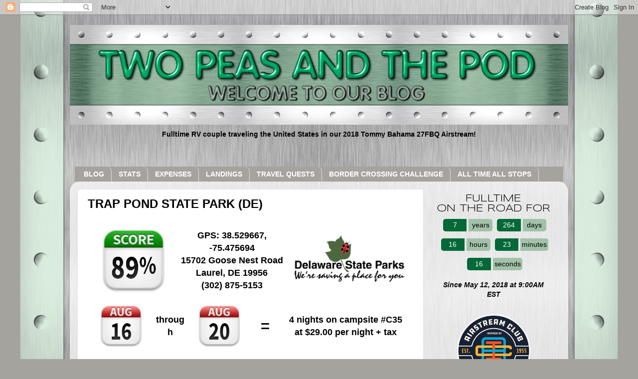

--- FILE ---
content_type: text/html; charset=UTF-8
request_url: https://www.twopeasandthepod.com/2018/08/trap-pond-state-park-de.html
body_size: 19503
content:
<!DOCTYPE html>
<html class='v2' dir='ltr' lang='en' xmlns='http://www.w3.org/1999/xhtml' xmlns:b='http://www.google.com/2005/gml/b' xmlns:data='http://www.google.com/2005/gml/data' xmlns:expr='http://www.google.com/2005/gml/expr'>
<head>
<link href='https://www.blogger.com/static/v1/widgets/335934321-css_bundle_v2.css' rel='stylesheet' type='text/css'/>
<meta content='width=1100' name='viewport'/>
<meta content='text/html; charset=UTF-8' http-equiv='Content-Type'/>
<meta content='blogger' name='generator'/>
<link href='https://www.twopeasandthepod.com/favicon.ico' rel='icon' type='image/x-icon'/>
<link href='https://www.twopeasandthepod.com/2018/08/trap-pond-state-park-de.html' rel='canonical'/>
<link rel="alternate" type="application/atom+xml" title="TWO PEAS AND THE POD - Atom" href="https://www.twopeasandthepod.com/feeds/posts/default" />
<link rel="alternate" type="application/rss+xml" title="TWO PEAS AND THE POD - RSS" href="https://www.twopeasandthepod.com/feeds/posts/default?alt=rss" />
<link rel="service.post" type="application/atom+xml" title="TWO PEAS AND THE POD - Atom" href="https://www.blogger.com/feeds/8216270158994859710/posts/default" />

<link rel="alternate" type="application/atom+xml" title="TWO PEAS AND THE POD - Atom" href="https://www.twopeasandthepod.com/feeds/6668260871280125324/comments/default" />
<!--Can't find substitution for tag [blog.ieCssRetrofitLinks]-->
<link href='https://blogger.googleusercontent.com/img/b/R29vZ2xl/AVvXsEiv2E-9MGQhQzfqDwF2jMULaDMcZx5adupnAApnnRKVCIjwfFbEPUcGq6hut5yLdOqhIVSobjHT0zFXjFJYOAU5WhoWB_6V5uHIGrMEdQWEz8Iqyc3mIDM2d17eI5lWpEDyrc3sbDVnwo46/s1600/+MyGreenCampScore256px-89.png' rel='image_src'/>
<meta content='https://www.twopeasandthepod.com/2018/08/trap-pond-state-park-de.html' property='og:url'/>
<meta content='TRAP POND STATE PARK (DE)' property='og:title'/>
<meta content='Fulltime RV couple traveling the U.S. in our Airstream.' property='og:description'/>
<meta content='https://blogger.googleusercontent.com/img/b/R29vZ2xl/AVvXsEiv2E-9MGQhQzfqDwF2jMULaDMcZx5adupnAApnnRKVCIjwfFbEPUcGq6hut5yLdOqhIVSobjHT0zFXjFJYOAU5WhoWB_6V5uHIGrMEdQWEz8Iqyc3mIDM2d17eI5lWpEDyrc3sbDVnwo46/w1200-h630-p-k-no-nu/+MyGreenCampScore256px-89.png' property='og:image'/>
<title>TWO PEAS AND THE POD: TRAP POND STATE PARK (DE)</title>
<style type='text/css'>@font-face{font-family:'Syncopate';font-style:normal;font-weight:400;font-display:swap;src:url(//fonts.gstatic.com/s/syncopate/v24/pe0sMIuPIYBCpEV5eFdCC_e_Kdxic2wp.woff2)format('woff2');unicode-range:U+0100-02BA,U+02BD-02C5,U+02C7-02CC,U+02CE-02D7,U+02DD-02FF,U+0304,U+0308,U+0329,U+1D00-1DBF,U+1E00-1E9F,U+1EF2-1EFF,U+2020,U+20A0-20AB,U+20AD-20C0,U+2113,U+2C60-2C7F,U+A720-A7FF;}@font-face{font-family:'Syncopate';font-style:normal;font-weight:400;font-display:swap;src:url(//fonts.gstatic.com/s/syncopate/v24/pe0sMIuPIYBCpEV5eFdCBfe_Kdxicw.woff2)format('woff2');unicode-range:U+0000-00FF,U+0131,U+0152-0153,U+02BB-02BC,U+02C6,U+02DA,U+02DC,U+0304,U+0308,U+0329,U+2000-206F,U+20AC,U+2122,U+2191,U+2193,U+2212,U+2215,U+FEFF,U+FFFD;}</style>
<style id='page-skin-1' type='text/css'><!--
/*-----------------------------------------------
Blogger Template Style
Name:     Picture Window
Designer: Blogger
URL:      www.blogger.com
----------------------------------------------- */
/* Variable definitions
====================
<Variable name="keycolor" description="Main Color" type="color" default="#1a222a"/>
<Variable name="body.background" description="Body Background" type="background"
color="#a5a39e" default="#111111 url(//themes.googleusercontent.com/image?id=1OACCYOE0-eoTRTfsBuX1NMN9nz599ufI1Jh0CggPFA_sK80AGkIr8pLtYRpNUKPmwtEa) repeat-x fixed top center"/>
<Group description="Page Text" selector="body">
<Variable name="body.font" description="Font" type="font"
default="normal normal 15px Arial, Tahoma, Helvetica, FreeSans, sans-serif"/>
<Variable name="body.text.color" description="Text Color" type="color" default="#333333"/>
</Group>
<Group description="Backgrounds" selector=".body-fauxcolumns-outer">
<Variable name="body.background.color" description="Outer Background" type="color" default="#296695"/>
<Variable name="header.background.color" description="Header Background" type="color" default="transparent"/>
<Variable name="post.background.color" description="Post Background" type="color" default="#ffffff"/>
</Group>
<Group description="Links" selector=".main-outer">
<Variable name="link.color" description="Link Color" type="color" default="#336699"/>
<Variable name="link.visited.color" description="Visited Color" type="color" default="#6699cc"/>
<Variable name="link.hover.color" description="Hover Color" type="color" default="#33aaff"/>
</Group>
<Group description="Blog Title" selector=".header h1">
<Variable name="header.font" description="Title Font" type="font"
default="normal normal 36px Arial, Tahoma, Helvetica, FreeSans, sans-serif"/>
<Variable name="header.text.color" description="Text Color" type="color" default="#ffffff" />
</Group>
<Group description="Tabs Text" selector=".tabs-inner .widget li a">
<Variable name="tabs.font" description="Font" type="font"
default="normal normal 15px Arial, Tahoma, Helvetica, FreeSans, sans-serif"/>
<Variable name="tabs.text.color" description="Text Color" type="color" default="#ffffff"/>
<Variable name="tabs.selected.text.color" description="Selected Color" type="color" default="#009900"/>
</Group>
<Group description="Tabs Background" selector=".tabs-outer .PageList">
<Variable name="tabs.background.color" description="Background Color" type="color" default="transparent"/>
<Variable name="tabs.selected.background.color" description="Selected Color" type="color" default="transparent"/>
<Variable name="tabs.separator.color" description="Separator Color" type="color" default="transparent"/>
</Group>
<Group description="Post Title" selector="h3.post-title, .comments h4">
<Variable name="post.title.font" description="Title Font" type="font"
default="normal normal 18px Arial, Tahoma, Helvetica, FreeSans, sans-serif"/>
</Group>
<Group description="Date Header" selector=".date-header">
<Variable name="date.header.color" description="Text Color" type="color" default="#000000"/>
</Group>
<Group description="Post" selector=".post">
<Variable name="post.footer.text.color" description="Footer Text Color" type="color" default="#999999"/>
<Variable name="post.border.color" description="Border Color" type="color" default="#dddddd"/>
</Group>
<Group description="Gadgets" selector="h2">
<Variable name="widget.title.font" description="Title Font" type="font"
default="bold normal 13px Arial, Tahoma, Helvetica, FreeSans, sans-serif"/>
<Variable name="widget.title.text.color" description="Title Color" type="color" default="#888888"/>
</Group>
<Group description="Footer" selector=".footer-outer">
<Variable name="footer.text.color" description="Text Color" type="color" default="#cccccc"/>
<Variable name="footer.widget.title.text.color" description="Gadget Title Color" type="color" default="#aaaaaa"/>
</Group>
<Group description="Footer Links" selector=".footer-outer">
<Variable name="footer.link.color" description="Link Color" type="color" default="#99ccee"/>
<Variable name="footer.link.visited.color" description="Visited Color" type="color" default="#77aaee"/>
<Variable name="footer.link.hover.color" description="Hover Color" type="color" default="#33aaff"/>
</Group>
<Variable name="content.margin" description="Content Margin Top" type="length" default="20px" min="0" max="100px"/>
<Variable name="content.padding" description="Content Padding" type="length" default="0" min="0" max="100px"/>
<Variable name="content.background" description="Content Background" type="background"
default="transparent none repeat scroll top left"/>
<Variable name="content.border.radius" description="Content Border Radius" type="length" default="0" min="0" max="100px"/>
<Variable name="content.shadow.spread" description="Content Shadow Spread" type="length" default="0" min="0" max="100px"/>
<Variable name="header.padding" description="Header Padding" type="length" default="0" min="0" max="100px"/>
<Variable name="header.background.gradient" description="Header Gradient" type="url"
default="none"/>
<Variable name="header.border.radius" description="Header Border Radius" type="length" default="0" min="0" max="100px"/>
<Variable name="main.border.radius.top" description="Main Border Radius" type="length" default="20px" min="0" max="100px"/>
<Variable name="footer.border.radius.top" description="Footer Border Radius Top" type="length" default="0" min="0" max="100px"/>
<Variable name="footer.border.radius.bottom" description="Footer Border Radius Bottom" type="length" default="20px" min="0" max="100px"/>
<Variable name="region.shadow.spread" description="Main and Footer Shadow Spread" type="length" default="3px" min="0" max="100px"/>
<Variable name="region.shadow.offset" description="Main and Footer Shadow Offset" type="length" default="1px" min="-50px" max="50px"/>
<Variable name="tabs.background.gradient" description="Tab Background Gradient" type="url" default="none"/>
<Variable name="tab.selected.background.gradient" description="Selected Tab Background" type="url"
default="url(https://resources.blogblog.com/blogblog/data/1kt/transparent/white80.png)"/>
<Variable name="tab.background" description="Tab Background" type="background"
default="transparent url(https://resources.blogblog.com/blogblog/data/1kt/transparent/black50.png) repeat scroll top left"/>
<Variable name="tab.border.radius" description="Tab Border Radius" type="length" default="10px" min="0" max="100px"/>
<Variable name="tab.first.border.radius" description="First Tab Border Radius" type="length" default="10px" min="0" max="100px"/>
<Variable name="tabs.border.radius" description="Tabs Border Radius" type="length" default="0" min="0" max="100px"/>
<Variable name="tabs.spacing" description="Tab Spacing" type="length" default=".25em" min="0" max="10em"/>
<Variable name="tabs.margin.bottom" description="Tab Margin Bottom" type="length" default="0" min="0" max="100px"/>
<Variable name="tabs.margin.sides" description="Tab Margin Sides" type="length" default="20px" min="0" max="100px"/>
<Variable name="main.background" description="Main Background" type="background"
default="transparent url(https://resources.blogblog.com/blogblog/data/1kt/transparent/white80.png) repeat scroll top left"/>
<Variable name="main.padding.sides" description="Main Padding Sides" type="length" default="20px" min="0" max="100px"/>
<Variable name="footer.background" description="Footer Background" type="background"
default="transparent url(https://resources.blogblog.com/blogblog/data/1kt/transparent/black50.png) repeat scroll top left"/>
<Variable name="post.margin.sides" description="Post Margin Sides" type="length" default="-20px" min="-50px" max="50px"/>
<Variable name="post.border.radius" description="Post Border Radius" type="length" default="5px" min="0" max="100px"/>
<Variable name="widget.title.text.transform" description="Widget Title Text Transform" type="string" default="uppercase"/>
<Variable name="mobile.background.overlay" description="Mobile Background Overlay" type="string"
default="transparent none repeat scroll top left"/>
<Variable name="startSide" description="Side where text starts in blog language" type="automatic" default="left"/>
<Variable name="endSide" description="Side where text ends in blog language" type="automatic" default="right"/>
*/
/* Content
----------------------------------------------- */
body {
font: normal normal 15.5px Arial, Tahoma, Helvetica, FreeSans, sans-serif;
color: #000000;
background: #a5a39e url(//4.bp.blogspot.com/-15YokKNMM78/WH1KsJcYZ6I/AAAAAAAACN8/EiefBCPDmmA-V7GPV52YzP32fcuMtrGbgCK4B/s0/BlogBckgrnd.jpg) repeat-y fixed top center;
}
html body .region-inner {
min-width: 0;
max-width: 100%;
width: auto;
}
.content-outer {
font-size: 90%;
}
a:link {
text-decoration:none;
color: #009900;
}
a:visited {
text-decoration:none;
color: #939598;
}
a:hover {
text-decoration:underline;
color: #000000;
}
.content-outer {
background: transparent none repeat scroll top left;
-moz-border-radius: 0;
-webkit-border-radius: 0;
-goog-ms-border-radius: 0;
border-radius: 0;
-moz-box-shadow: 0 0 0 rgba(0, 0, 0, .15);
-webkit-box-shadow: 0 0 0 rgba(0, 0, 0, .15);
-goog-ms-box-shadow: 0 0 0 rgba(0, 0, 0, .15);
box-shadow: 0 0 0 rgba(0, 0, 0, .15);
margin: 20px auto;
}
.content-inner {
padding: 0;
}
/* Header
----------------------------------------------- */
.header-outer {
background: transparent none repeat-x scroll top left;
_background-image: none;
color: #000000;
-moz-border-radius: 0;
-webkit-border-radius: 0;
-goog-ms-border-radius: 0;
border-radius: 0;
}
.Header img, .Header #header-inner {
-moz-border-radius: 0;
-webkit-border-radius: 0;
-goog-ms-border-radius: 0;
border-radius: 0;
}
.header-inner .Header .titlewrapper,
.header-inner .Header .descriptionwrapper {
padding-left: 0;
padding-right: 0;
}
.Header h1 {
font: normal normal 80px Verdana, Geneva, sans-serif;
text-shadow: 1px 1px 3px rgba(0, 0, 0, 0.3);
}
.Header h1 a {
color: #000000;
}
.Header .description {
font-size: 130%;
}
/* Tabs
----------------------------------------------- */
.tabs-inner {
margin: .5em 20px 0;
padding: 0;
}
.tabs-inner .section {
margin: 0;
}
.tabs-inner .widget ul {
padding: 0;
background: #a5a39e none repeat scroll bottom;
-moz-border-radius: 0;
-webkit-border-radius: 0;
-goog-ms-border-radius: 0;
border-radius: 0;
}
.tabs-inner .widget li {
border: none;
}
.tabs-inner .widget li a {
display: inline-block;
padding: .5em 1em;
margin-right: .25em;
color: #ffffff;
font: normal bold 14px 'Trebuchet MS', Trebuchet, sans-serif;
-moz-border-radius: 10px 10px 0 0;
-webkit-border-top-left-radius: 10px;
-webkit-border-top-right-radius: 10px;
-goog-ms-border-radius: 10px 10px 0 0;
border-radius: 10px 10px 0 0;
background: transparent url(https://resources.blogblog.com/blogblog/data/1kt/transparent/black50.png) repeat scroll top left;
border-right: 1px solid #e3e3e3;
}
.tabs-inner .widget li:first-child a {
padding-left: 1.25em;
-moz-border-radius-topleft: 10px;
-moz-border-radius-bottomleft: 0;
-webkit-border-top-left-radius: 10px;
-webkit-border-bottom-left-radius: 0;
-goog-ms-border-top-left-radius: 10px;
-goog-ms-border-bottom-left-radius: 0;
border-top-left-radius: 10px;
border-bottom-left-radius: 0;
}
.tabs-inner .widget li.selected a,
.tabs-inner .widget li a:hover {
position: relative;
z-index: 1;
background: #009900 url(https://resources.blogblog.com/blogblog/data/1kt/transparent/white80.png) repeat scroll bottom;
color: #000000;
-moz-box-shadow: 0 0 3px rgba(0, 0, 0, .15);
-webkit-box-shadow: 0 0 3px rgba(0, 0, 0, .15);
-goog-ms-box-shadow: 0 0 3px rgba(0, 0, 0, .15);
box-shadow: 0 0 3px rgba(0, 0, 0, .15);
}
/* Headings
----------------------------------------------- */
h2 {
font: normal normal 20px Syncopate;
text-transform: uppercase;
color: #000000;
margin: .5em 0;
}
/* Main
----------------------------------------------- */
.main-outer {
background: transparent url(https://resources.blogblog.com/blogblog/data/1kt/transparent/white80.png) repeat scroll top left;
-moz-border-radius: 20px 20px 0 0;
-webkit-border-top-left-radius: 20px;
-webkit-border-top-right-radius: 20px;
-webkit-border-bottom-left-radius: 0;
-webkit-border-bottom-right-radius: 0;
-goog-ms-border-radius: 20px 20px 0 0;
border-radius: 20px 20px 0 0;
-moz-box-shadow: 0 1px 3px rgba(0, 0, 0, .15);
-webkit-box-shadow: 0 1px 3px rgba(0, 0, 0, .15);
-goog-ms-box-shadow: 0 1px 3px rgba(0, 0, 0, .15);
box-shadow: 0 1px 3px rgba(0, 0, 0, .15);
}
.main-inner {
padding: 15px 20px 20px;
}
.main-inner .column-center-inner {
padding: 0 0;
}
.main-inner .column-left-inner {
padding-left: 0;
}
.main-inner .column-right-inner {
padding-right: 0;
}
/* Posts
----------------------------------------------- */
h3.post-title {
margin: 0;
font: normal bold 24px Verdana, Geneva, sans-serif;
}
.comments h4 {
margin: 1em 0 0;
font: normal bold 24px Verdana, Geneva, sans-serif;
}
.date-header span {
color: #000000;
}
.post-outer {
background-color: #ffffff;
border: solid 1px #e3e3e3;
-moz-border-radius: 5px;
-webkit-border-radius: 5px;
border-radius: 5px;
-goog-ms-border-radius: 5px;
padding: 15px 20px;
margin: 0 -20px 20px;
}
.post-body {
line-height: 1.4;
font-size: 110%;
position: relative;
}
.post-header {
margin: 0 0 1.5em;
color: #000000;
line-height: 1.6;
}
.post-footer {
margin: .5em 0 0;
color: #000000;
line-height: 1.6;
}
#blog-pager {
font-size: 140%
}
#comments .comment-author {
padding-top: 1.5em;
border-top: dashed 1px #ccc;
border-top: dashed 1px rgba(128, 128, 128, .5);
background-position: 0 1.5em;
}
#comments .comment-author:first-child {
padding-top: 0;
border-top: none;
}
.avatar-image-container {
margin: .2em 0 0;
}
/* Comments
----------------------------------------------- */
.comments .comments-content .icon.blog-author {
background-repeat: no-repeat;
background-image: url([data-uri]);
}
.comments .comments-content .loadmore a {
border-top: 1px solid #000000;
border-bottom: 1px solid #000000;
}
.comments .continue {
border-top: 2px solid #000000;
}
/* Widgets
----------------------------------------------- */
.widget ul, .widget #ArchiveList ul.flat {
padding: 0;
list-style: none;
}
.widget ul li, .widget #ArchiveList ul.flat li {
border-top: dashed 1px #ccc;
border-top: dashed 1px rgba(128, 128, 128, .5);
}
.widget ul li:first-child, .widget #ArchiveList ul.flat li:first-child {
border-top: none;
}
.widget .post-body ul {
list-style: disc;
}
.widget .post-body ul li {
border: none;
}
/* Footer
----------------------------------------------- */
.footer-outer {
color:#d3d3d3;
background: transparent url(https://resources.blogblog.com/blogblog/data/1kt/transparent/black50.png) repeat scroll top left;
-moz-border-radius: 0 0 20px 20px;
-webkit-border-top-left-radius: 0;
-webkit-border-top-right-radius: 0;
-webkit-border-bottom-left-radius: 20px;
-webkit-border-bottom-right-radius: 20px;
-goog-ms-border-radius: 0 0 20px 20px;
border-radius: 0 0 20px 20px;
-moz-box-shadow: 0 1px 3px rgba(0, 0, 0, .15);
-webkit-box-shadow: 0 1px 3px rgba(0, 0, 0, .15);
-goog-ms-box-shadow: 0 1px 3px rgba(0, 0, 0, .15);
box-shadow: 0 1px 3px rgba(0, 0, 0, .15);
}
.footer-inner {
padding: 10px 20px 20px;
}
.footer-outer a {
color: #009900;
}
.footer-outer a:visited {
color: #a5a39e;
}
.footer-outer a:hover {
color: #000000;
}
.footer-outer .widget h2 {
color: #b4b4b4;
}
/* Mobile
----------------------------------------------- */
html body.mobile {
height: auto;
}
html body.mobile {
min-height: 480px;
background-size: 100% auto;
}
.mobile .body-fauxcolumn-outer {
background: transparent none repeat scroll top left;
}
html .mobile .mobile-date-outer, html .mobile .blog-pager {
border-bottom: none;
background: transparent url(https://resources.blogblog.com/blogblog/data/1kt/transparent/white80.png) repeat scroll top left;
margin-bottom: 10px;
}
.mobile .date-outer {
background: transparent url(https://resources.blogblog.com/blogblog/data/1kt/transparent/white80.png) repeat scroll top left;
}
.mobile .header-outer, .mobile .main-outer,
.mobile .post-outer, .mobile .footer-outer {
-moz-border-radius: 0;
-webkit-border-radius: 0;
-goog-ms-border-radius: 0;
border-radius: 0;
}
.mobile .content-outer,
.mobile .main-outer,
.mobile .post-outer {
background: inherit;
border: none;
}
.mobile .content-outer {
font-size: 100%;
}
.mobile-link-button {
background-color: #009900;
}
.mobile-link-button a:link, .mobile-link-button a:visited {
color: #ffffff;
}
.mobile-index-contents {
color: #000000;
}
.mobile .tabs-inner .PageList .widget-content {
background: #009900 url(https://resources.blogblog.com/blogblog/data/1kt/transparent/white80.png) repeat scroll bottom;
color: #000000;
}
.mobile .tabs-inner .PageList .widget-content .pagelist-arrow {
border-left: 1px solid #e3e3e3;
}
/* ----- CSS Nav Menu Styling ----- */
#cssnav {
margin: 0px 0 0 -10px;
padding: 0px 0px 0px 0px;
width: 980px;  /* Set your width to fit your blog */
font: normal bold 14px 'Trebuchet MS', Trebuchet, sans-serif; /* Template Designer - Change Font Type, Size, Etc */
color: #ffffff; /* Template Designer - Change Font Size */
}
#cssnav ul {
background: #a5a39e none repeat-x scroll 0 -800px;
_background-image: none; /* Template Designer - Change Menu Background */
height: 20px; /* Change Height of Menu */
list-style: none;
margin: 0px;
padding: 0px;
}
#cssnav li {
float: left;
padding: 0px;
}
#cssnav li a {
background: #a5a39e none repeat-x scroll 0 -800px;
_background-image: none; /* Template Designer - Change Menu Background */
display: block;
margin: 0px;
font: normal bold 14px 'Trebuchet MS', Trebuchet, sans-serif; /* Template Designer - Change Font Type, Size, Etc */
text-decoration: none;
}
#cssnav > ul > li > a {
color: #ffffff; /* Template Designer - Change Font Color */
}
#cssnav ul ul a {
color: #ffffff; /* Template Designer - Change Color */
}
#cssnav li > a:hover, #cssnav ul li:hover {
color: #000000; /* Template Designer - Change Font Color on Hover */
background-color: #009900; /* Template Designer - Change Font Background on Hover */
text-decoration: none;
}
#cssnav li ul {
background: #a5a39e none repeat-x scroll 0 -800px;
_background-image: none; /* Template Designer - Change Menu Background */
display: none;
height: auto;
padding: 0px;
margin: 0px;
position: absolute;
width: 200px; /* Change Width Of DropDown Menu */
z-index:9999;
}
#cssnav li:hover ul {
display: block;
}
#cssnav li li {
background: #a5a39e none repeat-x scroll 0 -800px;
_background-image: none; /* Template Designer - Change Background */
display: block;
float: none;
margin: 0px;
padding: 0px;
width: 200px; /* Change Width Of DropDown Menu */
}
#cssnav li:hover li a {
background: #009900; /* Template Designer - Change Background of Link on Hover */
}
#cssnav li ul a {
display: block;
height: auto;
margin: 0px;
padding: 10px;
text-align: left;
}
#cssnav li ul a:hover, #cssnav li ul li:hover > a {
color: #000000; /* Template Designer - Change Text Color on Hover */
background-color: #009900; /* Template Designer - Change Background on Hover */
border: 0px;
text-decoration: none;
}
#blog-pager{clear:both;margin:30px auto;text-align:center; padding: 7px;}
.blog-pager {background: none;}
.displaypageNum a,.showpage a,.pagecurrent{font-size: 14px;padding: 5px 12px;margin-right:5px; color: #666; background-color:#eee;}
.displaypageNum a:hover,.showpage a:hover, .pagecurrent{background:#359BED;text-decoration:none;color: #fff;}
#blog-pager .pagecurrent{font-weight:bold;color: #fff;background:#359BED;}
.showpageOf{display:none!important}
#blog-pager .pages{border:none;}
.comments .comment-block { background: #F9F9F9; color: #555; box-shadow: 0 4px 10px #EEEEEE; position: relative; margin-top: 10px; margin-left: 60px; padding: 10px; border: 4px solid #EEEEEE !important; border-radius:10px; font: 1.190em/1.2 Cambria,Georgia,sans-serif;} .comment-thread li .comment-block:before { position: absolute; display: block; left: -26px; color: #EEEEEE; content: "\25C4"; font-size: 30px;} .comments .avatar-image-container { width: 60px; height: 60px; max-height: 60px; margin:0px 0px 0 -28px; padding: 0px; border: 7px solid #EEEEEE; border-radius:60px;} .comments .avatar-image-container img { overflow:hidden; width: 60px; height: 60px; max-width: 60px; border:0 !important; border-radius:60px;} .comments .comment-thread.inline-thread { background: none;} .comments .continue { border-top: 0px solid transparent;} .comments .comments-content .datetime { float: right; font-size: 11px;} .comments .comments-content .user a{ font-size: 15px; color: #498EC9;} .comments .comments-content .datetime a:hover{ color: #777; text-decoration: none;} .comments .comments-content .comment:first-child { padding-top: 0px;} .comments .comments-content .comment { margin-bottom: 0px; padding-bottom: 0px;} .comments .continue a { padding: 0px;} .comments .comments-content .icon.blog-author { background-image: none;}

--></style>
<style id='template-skin-1' type='text/css'><!--
body {
min-width: 1000px;
}
.content-outer, .content-fauxcolumn-outer, .region-inner {
min-width: 1000px;
max-width: 1000px;
_width: 1000px;
}
.main-inner .columns {
padding-left: 0px;
padding-right: 275px;
}
.main-inner .fauxcolumn-center-outer {
left: 0px;
right: 275px;
/* IE6 does not respect left and right together */
_width: expression(this.parentNode.offsetWidth -
parseInt("0px") -
parseInt("275px") + 'px');
}
.main-inner .fauxcolumn-left-outer {
width: 0px;
}
.main-inner .fauxcolumn-right-outer {
width: 275px;
}
.main-inner .column-left-outer {
width: 0px;
right: 100%;
margin-left: -0px;
}
.main-inner .column-right-outer {
width: 275px;
margin-right: -275px;
}
#layout {
min-width: 0;
}
#layout .content-outer {
min-width: 0;
width: 800px;
}
#layout .region-inner {
min-width: 0;
width: auto;
}
body#layout div.add_widget {
padding: 8px;
}
body#layout div.add_widget a {
margin-left: 32px;
}
--></style>
<style>
    body {background-image:url(\/\/4.bp.blogspot.com\/-15YokKNMM78\/WH1KsJcYZ6I\/AAAAAAAACN8\/EiefBCPDmmA-V7GPV52YzP32fcuMtrGbgCK4B\/s0\/BlogBckgrnd.jpg);}
    
@media (max-width: 200px) { body {background-image:url(\/\/4.bp.blogspot.com\/-15YokKNMM78\/WH1KsJcYZ6I\/AAAAAAAACN8\/EiefBCPDmmA-V7GPV52YzP32fcuMtrGbgCK4B\/w200\/BlogBckgrnd.jpg);}}
@media (max-width: 400px) and (min-width: 201px) { body {background-image:url(\/\/4.bp.blogspot.com\/-15YokKNMM78\/WH1KsJcYZ6I\/AAAAAAAACN8\/EiefBCPDmmA-V7GPV52YzP32fcuMtrGbgCK4B\/w400\/BlogBckgrnd.jpg);}}
@media (max-width: 800px) and (min-width: 401px) { body {background-image:url(\/\/4.bp.blogspot.com\/-15YokKNMM78\/WH1KsJcYZ6I\/AAAAAAAACN8\/EiefBCPDmmA-V7GPV52YzP32fcuMtrGbgCK4B\/w800\/BlogBckgrnd.jpg);}}
@media (max-width: 1200px) and (min-width: 801px) { body {background-image:url(\/\/4.bp.blogspot.com\/-15YokKNMM78\/WH1KsJcYZ6I\/AAAAAAAACN8\/EiefBCPDmmA-V7GPV52YzP32fcuMtrGbgCK4B\/w1200\/BlogBckgrnd.jpg);}}
/* Last tag covers anything over one higher than the previous max-size cap. */
@media (min-width: 1201px) { body {background-image:url(\/\/4.bp.blogspot.com\/-15YokKNMM78\/WH1KsJcYZ6I\/AAAAAAAACN8\/EiefBCPDmmA-V7GPV52YzP32fcuMtrGbgCK4B\/w1600\/BlogBckgrnd.jpg);}}
  </style>
<link href='https://www.blogger.com/dyn-css/authorization.css?targetBlogID=8216270158994859710&amp;zx=99984a81-564a-4029-a342-904f6b4bcfdb' media='none' onload='if(media!=&#39;all&#39;)media=&#39;all&#39;' rel='stylesheet'/><noscript><link href='https://www.blogger.com/dyn-css/authorization.css?targetBlogID=8216270158994859710&amp;zx=99984a81-564a-4029-a342-904f6b4bcfdb' rel='stylesheet'/></noscript>
<meta name='google-adsense-platform-account' content='ca-host-pub-1556223355139109'/>
<meta name='google-adsense-platform-domain' content='blogspot.com'/>

<!-- data-ad-client=ca-pub-9675350718696917 -->

</head>
<body class='loading'>
<div class='navbar section' id='navbar' name='Navbar'><div class='widget Navbar' data-version='1' id='Navbar1'><script type="text/javascript">
    function setAttributeOnload(object, attribute, val) {
      if(window.addEventListener) {
        window.addEventListener('load',
          function(){ object[attribute] = val; }, false);
      } else {
        window.attachEvent('onload', function(){ object[attribute] = val; });
      }
    }
  </script>
<div id="navbar-iframe-container"></div>
<script type="text/javascript" src="https://apis.google.com/js/platform.js"></script>
<script type="text/javascript">
      gapi.load("gapi.iframes:gapi.iframes.style.bubble", function() {
        if (gapi.iframes && gapi.iframes.getContext) {
          gapi.iframes.getContext().openChild({
              url: 'https://www.blogger.com/navbar/8216270158994859710?po\x3d6668260871280125324\x26origin\x3dhttps://www.twopeasandthepod.com',
              where: document.getElementById("navbar-iframe-container"),
              id: "navbar-iframe"
          });
        }
      });
    </script><script type="text/javascript">
(function() {
var script = document.createElement('script');
script.type = 'text/javascript';
script.src = '//pagead2.googlesyndication.com/pagead/js/google_top_exp.js';
var head = document.getElementsByTagName('head')[0];
if (head) {
head.appendChild(script);
}})();
</script>
</div></div>
<div class='body-fauxcolumns'>
<div class='fauxcolumn-outer body-fauxcolumn-outer'>
<div class='cap-top'>
<div class='cap-left'></div>
<div class='cap-right'></div>
</div>
<div class='fauxborder-left'>
<div class='fauxborder-right'></div>
<div class='fauxcolumn-inner'>
</div>
</div>
<div class='cap-bottom'>
<div class='cap-left'></div>
<div class='cap-right'></div>
</div>
</div>
</div>
<div class='content'>
<div class='content-fauxcolumns'>
<div class='fauxcolumn-outer content-fauxcolumn-outer'>
<div class='cap-top'>
<div class='cap-left'></div>
<div class='cap-right'></div>
</div>
<div class='fauxborder-left'>
<div class='fauxborder-right'></div>
<div class='fauxcolumn-inner'>
</div>
</div>
<div class='cap-bottom'>
<div class='cap-left'></div>
<div class='cap-right'></div>
</div>
</div>
</div>
<div class='content-outer'>
<div class='content-cap-top cap-top'>
<div class='cap-left'></div>
<div class='cap-right'></div>
</div>
<div class='fauxborder-left content-fauxborder-left'>
<div class='fauxborder-right content-fauxborder-right'></div>
<div class='content-inner'>
<header>
<div class='header-outer'>
<div class='header-cap-top cap-top'>
<div class='cap-left'></div>
<div class='cap-right'></div>
</div>
<div class='fauxborder-left header-fauxborder-left'>
<div class='fauxborder-right header-fauxborder-right'></div>
<div class='region-inner header-inner'>
<div class='header section' id='header' name='Header'><div class='widget Header' data-version='1' id='Header1'>
<div id='header-inner'>
<a href='https://www.twopeasandthepod.com/' style='display: block'>
<img alt='TWO PEAS AND THE POD' height='200px; ' id='Header1_headerimg' src='https://blogger.googleusercontent.com/img/b/R29vZ2xl/AVvXsEifiKj8pdRnj4hWz_dmrbpa9vrc-GXQznBgbgIL_eNqx2rhfF0Nx3Tff1jhooNUGTVHNYIg_O5pVA52JML7__OpGE9FZqc0l9W7_rIT4l0EnTTq6iiTW2WaaALdeuQRG2IYepeHnbkTp_gn/s1000/BLOGPageHeader.jpg' style='display: block' width='1000px; '/>
</a>
<div class='descriptionwrapper'>
<p class='description'><span><center><b>Fulltime RV couple traveling the United States in our 2018 Tommy Bahama 27FBQ Airstream!</b></center></span></p>
</div>
</div>
</div></div>
</div>
</div>
<div class='header-cap-bottom cap-bottom'>
<div class='cap-left'></div>
<div class='cap-right'></div>
</div>
</div>
</header>
<div class='tabs-outer'>
<div class='tabs-cap-top cap-top'>
<div class='cap-left'></div>
<div class='cap-right'></div>
</div>
<div class='fauxborder-left tabs-fauxborder-left'>
<div class='fauxborder-right tabs-fauxborder-right'></div>
<div class='region-inner tabs-inner'>
<div class='tabs no-items section' id='crosscol' name='Cross-Column'></div>
<div class='tabs section' id='crosscol-overflow' name='Cross-Column 2'><div class='widget HTML' data-version='1' id='HTML3'>
<div class='widget-content'>
<ul id='cssnav'>

<li class="active">
<a href='https://www.twopeasandthepod.com/'>BLOG</a>
</li>

<li class="sub">
<a href='https://www.twopeasandthepod.com/p/stats.html'>STATS</a>
</li>

<li class="sub">
<a href='https://www.twopeasandthepod.com/p/expenses.html'>EXPENSES</a>
</li>

<li class="sub">
<a href=''>LANDINGS</a>
<ul>
<li>
<a href='https://www.twopeasandthepod.com/p/2026-landings.html'>2026 LANDINGS</a>
</li>
<li>
<a href='https://www.twopeasandthepod.com/p/2025-landings.html'>2025 LANDINGS</a>
</li>
<li>
<a href='https://www.twopeasandthepod.com/p/2024-landings.html'>2024 LANDINGS</a>
</li>
<li>
<a href='https://www.twopeasandthepod.com/p/2023-landings.html'>2023 LANDINGS</a>
</li>
<li>
<a href='https://www.twopeasandthepod.com/p/2022-landings.html'>2022 LANDINGS</a>
</li>
<li>
<a href='https://www.twopeasandthepod.com/p/2021-landings.html'>2021 LANDINGS</a>
</li>
<li>
<a href='https://www.twopeasandthepod.com/p/2020-landings.html'>2020 LANDINGS</a>
</li>
<li>
<a href='https://www.twopeasandthepod.com/p/2019-landings.html'>2019 LANDINGS</a>
</li>
<li>
<a href='https://www.twopeasandthepod.com/p/2018-landings.html'>2018 LANDINGS</a>
</li>
</ul>

<li class="sub">
<a href='https://www.twopeasandthepod.com/p/travel-quests.html'>TRAVEL QUESTS</a>
</li>

<li class="sub">
<a href='https://www.twopeasandthepod.com/p/border-crossing-challenge.html'>BORDER CROSSING CHALLENGE</a>
</li>

<li class="sub">
<a href='https://www.twopeasandthepod.com/p/all-time-all-stops.html'>ALL TIME ALL STOPS</a>
</li>

</li></ul>
</div>
<div class='clear'></div>
</div></div>
</div>
</div>
<div class='tabs-cap-bottom cap-bottom'>
<div class='cap-left'></div>
<div class='cap-right'></div>
</div>
</div>
<div class='main-outer'>
<div class='main-cap-top cap-top'>
<div class='cap-left'></div>
<div class='cap-right'></div>
</div>
<div class='fauxborder-left main-fauxborder-left'>
<div class='fauxborder-right main-fauxborder-right'></div>
<div class='region-inner main-inner'>
<div class='columns fauxcolumns'>
<div class='fauxcolumn-outer fauxcolumn-center-outer'>
<div class='cap-top'>
<div class='cap-left'></div>
<div class='cap-right'></div>
</div>
<div class='fauxborder-left'>
<div class='fauxborder-right'></div>
<div class='fauxcolumn-inner'>
</div>
</div>
<div class='cap-bottom'>
<div class='cap-left'></div>
<div class='cap-right'></div>
</div>
</div>
<div class='fauxcolumn-outer fauxcolumn-left-outer'>
<div class='cap-top'>
<div class='cap-left'></div>
<div class='cap-right'></div>
</div>
<div class='fauxborder-left'>
<div class='fauxborder-right'></div>
<div class='fauxcolumn-inner'>
</div>
</div>
<div class='cap-bottom'>
<div class='cap-left'></div>
<div class='cap-right'></div>
</div>
</div>
<div class='fauxcolumn-outer fauxcolumn-right-outer'>
<div class='cap-top'>
<div class='cap-left'></div>
<div class='cap-right'></div>
</div>
<div class='fauxborder-left'>
<div class='fauxborder-right'></div>
<div class='fauxcolumn-inner'>
</div>
</div>
<div class='cap-bottom'>
<div class='cap-left'></div>
<div class='cap-right'></div>
</div>
</div>
<!-- corrects IE6 width calculation -->
<div class='columns-inner'>
<div class='column-center-outer'>
<div class='column-center-inner'>
<div class='main section' id='main' name='Main'><div class='widget Blog' data-version='1' id='Blog1'>
<div class='blog-posts hfeed'>

          <div class="date-outer">
        

          <div class="date-posts">
        
<div class='post-outer'>
<div class='post hentry uncustomized-post-template' itemprop='blogPost' itemscope='itemscope' itemtype='http://schema.org/BlogPosting'>
<meta content='https://blogger.googleusercontent.com/img/b/R29vZ2xl/AVvXsEiv2E-9MGQhQzfqDwF2jMULaDMcZx5adupnAApnnRKVCIjwfFbEPUcGq6hut5yLdOqhIVSobjHT0zFXjFJYOAU5WhoWB_6V5uHIGrMEdQWEz8Iqyc3mIDM2d17eI5lWpEDyrc3sbDVnwo46/s1600/+MyGreenCampScore256px-89.png' itemprop='image_url'/>
<meta content='8216270158994859710' itemprop='blogId'/>
<meta content='6668260871280125324' itemprop='postId'/>
<a name='6668260871280125324'></a>
<h3 class='post-title entry-title' itemprop='name'>
TRAP POND STATE PARK (DE)
</h3>
<div class='post-header'>
<div class='post-header-line-1'></div>
</div>
<div class='post-body entry-content' id='post-body-6668260871280125324' itemprop='description articleBody'>
 <!--DOCTYPE html-->
<html>
<head>
<style>
table {
    width:100%;
}
table, th, td {
    border: 0px solid black;
    border-collapse: collapse;
}
th {
    padding: 3px;
    text-align: right;
}
}
td {
    padding: 8px;
    text-align: left;
}
</style>
<style>
#signoff {
    width:100%;
}
#signoff th, td {
    border: 0px solid black;
    border-collapse: collapse;
}
#signoff th {
    padding: 3px;
    text-align: right;
}
}
#signoff td {
    padding: 3px;
    text-align: left;
}
</style>
</head>

<body>

<table><tr>
<td width=20%><div class="separator" style="clear: both; text-align: center;"><a href="https://blogger.googleusercontent.com/img/b/R29vZ2xl/AVvXsEiv2E-9MGQhQzfqDwF2jMULaDMcZx5adupnAApnnRKVCIjwfFbEPUcGq6hut5yLdOqhIVSobjHT0zFXjFJYOAU5WhoWB_6V5uHIGrMEdQWEz8Iqyc3mIDM2d17eI5lWpEDyrc3sbDVnwo46/s1600/+MyGreenCampScore256px-89.png" imageanchor="1" style="margin-left: 1em; margin-right: 1em;"><img border="0" data-original-height="256" data-original-width="256" src="https://blogger.googleusercontent.com/img/b/R29vZ2xl/AVvXsEiv2E-9MGQhQzfqDwF2jMULaDMcZx5adupnAApnnRKVCIjwfFbEPUcGq6hut5yLdOqhIVSobjHT0zFXjFJYOAU5WhoWB_6V5uHIGrMEdQWEz8Iqyc3mIDM2d17eI5lWpEDyrc3sbDVnwo46/s1600/+MyGreenCampScore256px-89.png" width="150" /></a></div></td>
<td width=60%><center>
<h3>GPS: 38.529667, -75.475694<br>
15702 Goose Nest Road<br>
Laurel, DE 19956<br> 
(302) 875-5153</h3></center></td>
<td width=20%><div class="separator" style="clear: both; text-align: center;"><a href="https://blogger.googleusercontent.com/img/b/R29vZ2xl/AVvXsEiRN6Qv8uu8hf7_ROycd3hoIP1Ud-EimxDCCZHTZklmf3FFnBBuFLfTcqFSS0lMHipXg1Uo_eAq7Vw8wXoKNzWeF2g3Vsp_7ImQhUJFcUmm8GpFY-LVgqoDvjgLAzVbjALXAHFMZ8Yg69x6/s1600/DEstatePARKlogo.GIF" imageanchor="1" style="margin-left: 1em; margin-right: 1em;"><img border="0" data-original-height="438" data-original-width="1000" src="https://blogger.googleusercontent.com/img/b/R29vZ2xl/AVvXsEiRN6Qv8uu8hf7_ROycd3hoIP1Ud-EimxDCCZHTZklmf3FFnBBuFLfTcqFSS0lMHipXg1Uo_eAq7Vw8wXoKNzWeF2g3Vsp_7ImQhUJFcUmm8GpFY-LVgqoDvjgLAzVbjALXAHFMZ8Yg69x6/s1600/DEstatePARKlogo.GIF" width="225" /></a></div></td>
</tr></table>


<table><tr>
<td width=20%><div class="separator" style="clear: both; text-align: center;"><a href="https://blogger.googleusercontent.com/img/b/R29vZ2xl/AVvXsEgKfbGHVlHGlYsbiEGIR2eGwj5PBO6EsSu_uZxP4y1SaLnk47U2EYJaWq6PfacjfwNLzDEy-1A6Z_kfDnrZ2Wb-f6EMXmzvPRbquGrBGJFDQzHuwDMPoUJEaM-jI0-QcGRDO1nl4EUCmBMA/s1600/08-16.png" imageanchor="1" style="margin-left: 1em; margin-right: 1em;"><img border="0" data-original-height="256" data-original-width="256" src="https://blogger.googleusercontent.com/img/b/R29vZ2xl/AVvXsEgKfbGHVlHGlYsbiEGIR2eGwj5PBO6EsSu_uZxP4y1SaLnk47U2EYJaWq6PfacjfwNLzDEy-1A6Z_kfDnrZ2Wb-f6EMXmzvPRbquGrBGJFDQzHuwDMPoUJEaM-jI0-QcGRDO1nl4EUCmBMA/s1600/08-16.png" width="100" /></a></div></td>
<td width=10%><center><h3>through</h3></center></td>
<td width=20%><div class="separator" style="clear: both; text-align: center;"><a href="https://blogger.googleusercontent.com/img/b/R29vZ2xl/AVvXsEh3rF_nAJlGSdObp3nRZ0r_YSzbfhFWnN6_wsxHrNakMWZUMdFYdR71p37lqEM9a5z5tdGRSdNP0vFgXRA0RDU8ciCmhyphenhyphenz0spWgjt9g9HrfT4tC6OCxMRGOSDBCZKiawjk3F1r1q-5ZcNS2/s1600/08-20.png" imageanchor="1" style="margin-left: 1em; margin-right: 1em;"><img border="0" data-original-height="256" data-original-width="256" src="https://blogger.googleusercontent.com/img/b/R29vZ2xl/AVvXsEh3rF_nAJlGSdObp3nRZ0r_YSzbfhFWnN6_wsxHrNakMWZUMdFYdR71p37lqEM9a5z5tdGRSdNP0vFgXRA0RDU8ciCmhyphenhyphenz0spWgjt9g9HrfT4tC6OCxMRGOSDBCZKiawjk3F1r1q-5ZcNS2/s1600/08-20.png" width="100" /></a></div></td>
<td width=8%><center><h1>=</h1></center></td>
<td width=42%><center><span style="color: black;"><font size=4><b>4 nights on campsite #C35 <br>at $29.00 per night + tax</b></font></span></center></td></tr></table>
    
<br />
<div class="separator" style="clear: both; text-align: center;"><a href="https://blogger.googleusercontent.com/img/b/R29vZ2xl/AVvXsEhn33QR8mv__eWIvcuFP4Zg4Bp4BKJ9itWUFwJroynUMrjTvp2RiGFunMqfUuDBP04giMMiiY1ZEAKQyx4T4LUPpMtVgAgSnT2o0yOa8WY0Cv_3ONlXo0tkloNl9SkSuTErMvykPeCysJxg/s1600/trappondcamp.JPG" imageanchor="1" style="margin-left: 1em; margin-right: 1em;"><img border="0" data-original-height="1200" data-original-width="1600" src="https://blogger.googleusercontent.com/img/b/R29vZ2xl/AVvXsEhn33QR8mv__eWIvcuFP4Zg4Bp4BKJ9itWUFwJroynUMrjTvp2RiGFunMqfUuDBP04giMMiiY1ZEAKQyx4T4LUPpMtVgAgSnT2o0yOa8WY0Cv_3ONlXo0tkloNl9SkSuTErMvykPeCysJxg/s1600/trappondcamp.JPG" width="600" /></a></div>
<html>
<head><style>

#review {
    font-family: "Trebuchet MS", Arial, Helvetica, sans-serif;
    border-collapse: collapse;
    width: 100%;
}

#review td, #review th {
    border: 1px solid #ddd;
    text-align: center;
    padding: 3px;
}

#review tr:nth-child(even){background-color: #abdebe}

#review tr:hover {background-color: #66ff33;}

#review th {
    padding-top: 12px;
    padding-bottom: 12px;
    background-color: #009900;
    color: white;
}
</style></head>
<body>


<!--HOOKUP CAMPGROUND REVIEW--><table id="review">
<tr><th width="15%">SCORE</th><th width="20%">CATEGORY</th><th width="65%">COMMENTS</th>
    </tr><tr>
<td><font color="939598">1-2-3-4-5<br>6-7-8-9-<font color="blue"><b>10</b></font></font></td>
<td>scenery</td>
<td>Beautiful pond shorelines and lots of old pine trees throughout campground</td>
    </tr><tr>
<td><font color="939598">1-2-3-4-5<br>6-<font color="blue"><b>7</b></font>-8-9-10</font></td>
<td>privacy</td>
<td>No division between sites and fairly tightly spaced</td>
    </tr><tr>
<td><font color="939598">1-2-3-4-5<br>6-7-<font color="blue"><b>8</b></font>-9-10</font></td>
<td>cell signal</td>
<td>Usable but we turned on the booster</td>
    </tr><tr>
<td><font color="939598"><font color="blue"><b>1</b></font>-2-3-4-5</font></td>
<td>free wifi</td>
<td>None that we found</td>
    </tr><tr>
<td><font color="939598">1-2-3-4-<font color="blue"><b>5</b></font></font></td>
<td>campsite size</td>
<td>Plenty of deep back in sites</td>
    </tr><tr>
<td><font color="939598">1-2-3-4-<font color="blue"><b>5</b></font></font></td>
<td>electric</td>
<td>Solid 50/30/20</td>
    </tr><tr>
<td><font color="939598">1-2-3-4-<font color="blue"><b>5</b></font></font></td>
<td>water</td>
<td>On every RV site</td>
    </tr><tr>
<td><font color="939598">1-2-3-<font color="blue"><b>4</b></font>-5</font></td>
<td>sewer</td>
<td>Two free dumps station at campground exit</td>
    </tr><tr>
<td><font color="939598">1-2-3-4-<font color="blue"><b>5</b></font></font></td>
<td>table/fire ring</td>
<td>On every site</td>
    </tr><tr>
<td><font color="939598">1-2-3-4-<font color="blue"><b>5</b></font></font></td>
<td>showers</td>
<td>Three hot water push button showers in each bath house</td>
    </tr><tr>
<td><font color="939598">1-2-3-4-<font color="blue"><b>5</b></font></font></td>
<td>toilets</td>
<td>Flush and clean</td>
    </tr><tr>
<td><font color="939598">1-2-3-4-<font color="blue"><b>5</b></font></font></td>
<td>laundry</td>
<td>1 washer & 1 dryer in each bath house</td>
    </tr><tr>
<td><font color="939598">1-2-3-4-<font color="blue"><b>5</b></font></font></td>
<td>security</td>
<td>Locked gate and ranger patrolled</td>
    </tr><tr>
<td><font color="939598">1-2-3-4-<font color="blue"><b>5</b></font></font></td>
<td>quiet nights</td>
<td>Slept fine</td>
    </tr><tr>
<td><font color="939598">1-2-3-<font color="blue"><b>4</b></font>-5</font></td>
<td>wildlife</td>
<td>Hummingbirds - Turtles - Squirrels - Geese - Ducks</td>
    </tr><tr>
<td><font color="939598">1-2-3-4-<font color="blue"><b>5</b></font></font></td>
<td>park staff</td>
<td>Helpful and friendly</td>
    </tr><tr>
<td><font color="939598">1-2-3-4-<font color="blue"><b>5</b></font></font></td>
<td>activities</td>
<td>Kayaking - Pedalboats - Canoes - Boat tour - Bicycle and hiking trails galore</td>
    </tr>
    </table>
<br>
<hr>
Bonus Points:
<p>
No bonus points here.
<hr>
Additional comments:
<p>
<b>NOTE:</b> This campground has it's own entrance on Goose Nest Road (as listed above), make sure you do not go to the Main Entrance for Trap Pond State Park on Baldcypress Lane as listed on most web searches.
<hr>
Our Dining Out Experiences:
<p>
<span class="yelp-review" data-review-id="rAXl00EobOs6r9MIDD54LQ" data-hostname="www.yelp.com">Read <a href="https://www.yelp.com/user_details?userid=WWO_jGi-wyqCTwxhMnsO_w" rel="nofollow noopener">Two Peas And The Pod ..</a>'s <a href="https://www.yelp.com/biz/smash-n-dash-burgery-laurel?hrid=rAXl00EobOs6r9MIDD54LQ" rel="nofollow noopener">review</a> of <a href="https://www.yelp.com/biz/GjXXLHWBV3_CNOqbGmVZFw" rel="nofollow noopener">Smash N' Dash Burgery</a> on <a href="https://www.yelp.com" rel="nofollow noopener">Yelp</a><script async="async" src="https://www.yelp.com/embed/widgets.js" type="text/javascript"></script></span>
<hr><hr>
<center>
Until next time
<div class="separator" style="clear: both; text-align: center;"><a href="https://blogger.googleusercontent.com/img/b/R29vZ2xl/AVvXsEhSR1RUygg75wsHWzsuy7YDZmJbNldCgLFSbkW8_ElHyGgdBIxHMSJv_AWSpdB9ksNvP2JJstOJ3yGsQUpQo89_dovZwurMAbhdJas9L1EqapecNT-60hq8TwxR4UtUyqweyhDBVbXR3MEo/s1600/greenyCOUPLE.png" imageanchor="1" style="margin-left: 1em; margin-right: 1em;"><img border="0" data-original-height="216" data-original-width="432" height="80" src="https://blogger.googleusercontent.com/img/b/R29vZ2xl/AVvXsEhSR1RUygg75wsHWzsuy7YDZmJbNldCgLFSbkW8_ElHyGgdBIxHMSJv_AWSpdB9ksNvP2JJstOJ3yGsQUpQo89_dovZwurMAbhdJas9L1EqapecNT-60hq8TwxR4UtUyqweyhDBVbXR3MEo/s320/greenyCOUPLE.png" width="160" /></a></div>
TWO PEAS
</center>
<hr />
<hr />
We encourage everyone to use the comment section below and if you wish to receive an email notice when there is a new blog entry for your review, please use the Subscribe widget at the top of the right hand column on every page.
<p> 
<font color=red><b>PLEASE NOTE:</b></font> Feed Burner will first send you an email to verify that you wish to subscribe to <b>TWO PEAS AND THE POD</b> to which you must respond before you will receive notices.
</body>
</html>








<div style='clear: both;'></div>
</div>
<div class='post-footer'>
<div class='post-footer-line post-footer-line-1'>
<span class='post-author vcard'>
</span>
<span class='post-timestamp'>
</span>
<span class='post-comment-link'>
</span>
<span class='post-icons'>
</span>
<div class='post-share-buttons goog-inline-block'>
<a class='goog-inline-block share-button sb-email' href='https://www.blogger.com/share-post.g?blogID=8216270158994859710&postID=6668260871280125324&target=email' target='_blank' title='Email This'><span class='share-button-link-text'>Email This</span></a><a class='goog-inline-block share-button sb-blog' href='https://www.blogger.com/share-post.g?blogID=8216270158994859710&postID=6668260871280125324&target=blog' onclick='window.open(this.href, "_blank", "height=270,width=475"); return false;' target='_blank' title='BlogThis!'><span class='share-button-link-text'>BlogThis!</span></a><a class='goog-inline-block share-button sb-twitter' href='https://www.blogger.com/share-post.g?blogID=8216270158994859710&postID=6668260871280125324&target=twitter' target='_blank' title='Share to X'><span class='share-button-link-text'>Share to X</span></a><a class='goog-inline-block share-button sb-facebook' href='https://www.blogger.com/share-post.g?blogID=8216270158994859710&postID=6668260871280125324&target=facebook' onclick='window.open(this.href, "_blank", "height=430,width=640"); return false;' target='_blank' title='Share to Facebook'><span class='share-button-link-text'>Share to Facebook</span></a><a class='goog-inline-block share-button sb-pinterest' href='https://www.blogger.com/share-post.g?blogID=8216270158994859710&postID=6668260871280125324&target=pinterest' target='_blank' title='Share to Pinterest'><span class='share-button-link-text'>Share to Pinterest</span></a>
</div>
</div>
<div class='post-footer-line post-footer-line-2'>
<span class='post-labels'>
Labels:
<a href='https://www.twopeasandthepod.com/search/label/DELAWARE' rel='tag'>DELAWARE</a>
</span>
</div>
<div class='post-footer-line post-footer-line-3'>
<span class='post-location'>
</span>
</div>
</div>
</div>
<div class='comments' id='comments'>
<a name='comments'></a>
</div>
</div>

        </div></div>
      
</div>
<div class='blog-pager' id='blog-pager'>
<span id='blog-pager-newer-link'>
<a class='blog-pager-newer-link' href='https://www.twopeasandthepod.com/2018/08/hummingbird-wars.html' id='Blog1_blog-pager-newer-link' title='Newer Post'>Newer Post</a>
</span>
<span id='blog-pager-older-link'>
<a class='blog-pager-older-link' href='https://www.twopeasandthepod.com/2018/08/assateague-national-seashore.html' id='Blog1_blog-pager-older-link' title='Older Post'>Older Post</a>
</span>
<a class='home-link' href='https://www.twopeasandthepod.com/'>Home</a>
</div>
<div class='clear'></div>
<div class='post-feeds'>
</div>
</div></div>
</div>
</div>
<div class='column-left-outer'>
<div class='column-left-inner'>
<aside>
</aside>
</div>
</div>
<div class='column-right-outer'>
<div class='column-right-inner'>
<aside>
<div class='sidebar section' id='sidebar-right-1'><div class='widget HTML' data-version='1' id='HTML1'>
<div class='widget-content'>
<style>
.countup {
  text-align: center;
  margin-bottom: 20px;
}
.countup .timeel {
  display: inline-block;
  padding: 3px;
  background: #026937;
  margin: 0;
  color: white;
  min-width: 2.6rem;
  margin-left: 5px;
  border-radius: 5px 0 0 5px;
}
.countup span[class*="timeRef"] {
  border-radius: 0 5px 5px 0;
  margin-left: 0;
  background: #A2C1A9;
  color: black;
}
</style>

<center><h2>FULLTIME<br />ON THE ROAD FOR</h2></center>

<center>
<div class="countup" id="countup1">
  <span class="timeel years"><span style="font-weight:bold;">00</span></span>
  <span class="timeel timeRefYears">years</span>
  <span class="timeel days"><span style="font-weight:bold;">00</span></span>
  <span class="timeel timeRefDays">days</span>
<p>
  <span class="timeel hours"><span style="font-weight:bold;">00</span></span>
  <span class="timeel timeRefHours">hours</span>
  <span class="timeel minutes"><span style="font-weight:bold;">00</span></span>
  <span class="timeel timeRefMinutes">minutes</span>
<p>
  <span class="timeel seconds"><span style="font-weight:bold;">00</span></span>
  <span class="timeel timeRefSeconds">seconds</span>
</p></p></div>
</center>


<script>
window.onload = function() {
  // Month Day, Year Hour:Minute:Second, id-of-element-container
  countUpFromTime("May 12, 2018 09:00:00", 'countup1'); // ****** Change this line!
};
function countUpFromTime(countFrom, id) {
  countFrom = new Date(countFrom).getTime();
  var now = new Date(),
      countFrom = new Date(countFrom),
      timeDifference = (now - countFrom);
    
  var secondsInADay = 60 * 60 * 1000 * 24,
      secondsInAHour = 60 * 60 * 1000;
    
  days = Math.floor(timeDifference / (secondsInADay) * 1);
  years = Math.floor(days / 365);
  if (years > 1){ days = days - (years * 365) }
  hours = Math.floor((timeDifference % (secondsInADay)) / (secondsInAHour) * 1);
  mins = Math.floor(((timeDifference % (secondsInADay)) % (secondsInAHour)) / (60 * 1000) * 1);
  secs = Math.floor((((timeDifference % (secondsInADay)) % (secondsInAHour)) % (60 * 1000)) / 1000 * 1);

  var idEl = document.getElementById(id);
  idEl.getElementsByClassName('years')[0].innerHTML = years;
  idEl.getElementsByClassName('days')[0].innerHTML = days;
  idEl.getElementsByClassName('hours')[0].innerHTML = hours;
  idEl.getElementsByClassName('minutes')[0].innerHTML = mins;
  idEl.getElementsByClassName('seconds')[0].innerHTML = secs;

  clearTimeout(countUpFromTime.interval);
  countUpFromTime.interval = setTimeout(function(){ countUpFromTime(countFrom, id); }, 1000);
}
</script>
<center><span style="font-weight:bold;"><span style="font-style:italic;">Since May 12, 2018 at 9:00AM EST</span></span></center>
</div>
<div class='clear'></div>
</div><div class='widget HTML' data-version='1' id='HTML9'>
<div class='widget-content'>
<center>
<img src="https://blogger.googleusercontent.com/img/b/R29vZ2xl/AVvXsEiLM8bK08jUd9K5hlfVR11PBMwDp50HvYWnHiFW0WPwrboIeEtDsg127DLxT4SgmHU_HYPOaCb6S6gAAt0BvEfUrRqk5aXveu-teY_eyLMrfWIJOpoWXi2m-5urpLcYOWZ8sHqKIMvEDH3w/s1600/ACI_Logo.png" width="150" data-original-width="250" data-original-height="246" />
<br />
<font size=4 color=black><b>MEMBER AT LARGE</b></font><br />
<font size=8 color=red><b>18 5 12</b></font><br />
(2018-MAY-12)<br />
<b>OUR LAUNCH DATE</b>
</center>
</div>
<div class='clear'></div>
</div><div class='widget HTML' data-version='1' id='HTML4'>
<div class='widget-content'>
<hr />
<a href="https://www.twotravelingpeas.com/" target="_blank">

<center><h2>CHECK OUT OUR<br />OTHER WEBSITE</h2></center>

<img width="225" data-original-height="190" data-original-width="1151" src="https://blogger.googleusercontent.com/img/b/R29vZ2xl/AVvXsEgTBSKkbIyCmPRFvSK52t6lnefQfUGk_XGEj5xJPTu6RxeHhFaNV_cbS5iCZIbNWY_xTFWFOG-Ms8x4BMky9XsxxOEJMrW6d7n7v5zi9v-prCmbH-N6-tpg4XAUTb2LfykdAoMZQrj7h027tR8wmqMsxNN7ejrBmPJifJ3iTky1eI0sdz3ZQwc81dIKQLaF/s1600/TwoTravelingPeasSign.png"/>
<font size=3 color=green><center>www.TwoTravelingPeas.com</center>
</font>
</a>
<hr />
</div>
<div class='clear'></div>
</div><div class='widget BlogArchive' data-version='1' id='BlogArchive1'>
<h2>Blog Archive</h2>
<div class='widget-content'>
<div id='ArchiveList'>
<div id='BlogArchive1_ArchiveList'>
<ul class='hierarchy'>
<li class='archivedate collapsed'>
<a class='toggle' href='javascript:void(0)'>
<span class='zippy'>

        &#9658;&#160;
      
</span>
</a>
<a class='post-count-link' href='https://www.twopeasandthepod.com/2026/'>
2026
</a>
<span class='post-count' dir='ltr'>(1)</span>
<ul class='hierarchy'>
<li class='archivedate collapsed'>
<a class='toggle' href='javascript:void(0)'>
<span class='zippy'>

        &#9658;&#160;
      
</span>
</a>
<a class='post-count-link' href='https://www.twopeasandthepod.com/2026/01/'>
January
</a>
<span class='post-count' dir='ltr'>(1)</span>
</li>
</ul>
</li>
</ul>
<ul class='hierarchy'>
<li class='archivedate collapsed'>
<a class='toggle' href='javascript:void(0)'>
<span class='zippy'>

        &#9658;&#160;
      
</span>
</a>
<a class='post-count-link' href='https://www.twopeasandthepod.com/2025/'>
2025
</a>
<span class='post-count' dir='ltr'>(90)</span>
<ul class='hierarchy'>
<li class='archivedate collapsed'>
<a class='toggle' href='javascript:void(0)'>
<span class='zippy'>

        &#9658;&#160;
      
</span>
</a>
<a class='post-count-link' href='https://www.twopeasandthepod.com/2025/12/'>
December
</a>
<span class='post-count' dir='ltr'>(6)</span>
</li>
</ul>
<ul class='hierarchy'>
<li class='archivedate collapsed'>
<a class='toggle' href='javascript:void(0)'>
<span class='zippy'>

        &#9658;&#160;
      
</span>
</a>
<a class='post-count-link' href='https://www.twopeasandthepod.com/2025/11/'>
November
</a>
<span class='post-count' dir='ltr'>(7)</span>
</li>
</ul>
<ul class='hierarchy'>
<li class='archivedate collapsed'>
<a class='toggle' href='javascript:void(0)'>
<span class='zippy'>

        &#9658;&#160;
      
</span>
</a>
<a class='post-count-link' href='https://www.twopeasandthepod.com/2025/10/'>
October
</a>
<span class='post-count' dir='ltr'>(5)</span>
</li>
</ul>
<ul class='hierarchy'>
<li class='archivedate collapsed'>
<a class='toggle' href='javascript:void(0)'>
<span class='zippy'>

        &#9658;&#160;
      
</span>
</a>
<a class='post-count-link' href='https://www.twopeasandthepod.com/2025/09/'>
September
</a>
<span class='post-count' dir='ltr'>(12)</span>
</li>
</ul>
<ul class='hierarchy'>
<li class='archivedate collapsed'>
<a class='toggle' href='javascript:void(0)'>
<span class='zippy'>

        &#9658;&#160;
      
</span>
</a>
<a class='post-count-link' href='https://www.twopeasandthepod.com/2025/08/'>
August
</a>
<span class='post-count' dir='ltr'>(13)</span>
</li>
</ul>
<ul class='hierarchy'>
<li class='archivedate collapsed'>
<a class='toggle' href='javascript:void(0)'>
<span class='zippy'>

        &#9658;&#160;
      
</span>
</a>
<a class='post-count-link' href='https://www.twopeasandthepod.com/2025/07/'>
July
</a>
<span class='post-count' dir='ltr'>(12)</span>
</li>
</ul>
<ul class='hierarchy'>
<li class='archivedate collapsed'>
<a class='toggle' href='javascript:void(0)'>
<span class='zippy'>

        &#9658;&#160;
      
</span>
</a>
<a class='post-count-link' href='https://www.twopeasandthepod.com/2025/06/'>
June
</a>
<span class='post-count' dir='ltr'>(10)</span>
</li>
</ul>
<ul class='hierarchy'>
<li class='archivedate collapsed'>
<a class='toggle' href='javascript:void(0)'>
<span class='zippy'>

        &#9658;&#160;
      
</span>
</a>
<a class='post-count-link' href='https://www.twopeasandthepod.com/2025/05/'>
May
</a>
<span class='post-count' dir='ltr'>(8)</span>
</li>
</ul>
<ul class='hierarchy'>
<li class='archivedate collapsed'>
<a class='toggle' href='javascript:void(0)'>
<span class='zippy'>

        &#9658;&#160;
      
</span>
</a>
<a class='post-count-link' href='https://www.twopeasandthepod.com/2025/04/'>
April
</a>
<span class='post-count' dir='ltr'>(7)</span>
</li>
</ul>
<ul class='hierarchy'>
<li class='archivedate collapsed'>
<a class='toggle' href='javascript:void(0)'>
<span class='zippy'>

        &#9658;&#160;
      
</span>
</a>
<a class='post-count-link' href='https://www.twopeasandthepod.com/2025/02/'>
February
</a>
<span class='post-count' dir='ltr'>(2)</span>
</li>
</ul>
<ul class='hierarchy'>
<li class='archivedate collapsed'>
<a class='toggle' href='javascript:void(0)'>
<span class='zippy'>

        &#9658;&#160;
      
</span>
</a>
<a class='post-count-link' href='https://www.twopeasandthepod.com/2025/01/'>
January
</a>
<span class='post-count' dir='ltr'>(8)</span>
</li>
</ul>
</li>
</ul>
<ul class='hierarchy'>
<li class='archivedate collapsed'>
<a class='toggle' href='javascript:void(0)'>
<span class='zippy'>

        &#9658;&#160;
      
</span>
</a>
<a class='post-count-link' href='https://www.twopeasandthepod.com/2024/'>
2024
</a>
<span class='post-count' dir='ltr'>(111)</span>
<ul class='hierarchy'>
<li class='archivedate collapsed'>
<a class='toggle' href='javascript:void(0)'>
<span class='zippy'>

        &#9658;&#160;
      
</span>
</a>
<a class='post-count-link' href='https://www.twopeasandthepod.com/2024/12/'>
December
</a>
<span class='post-count' dir='ltr'>(7)</span>
</li>
</ul>
<ul class='hierarchy'>
<li class='archivedate collapsed'>
<a class='toggle' href='javascript:void(0)'>
<span class='zippy'>

        &#9658;&#160;
      
</span>
</a>
<a class='post-count-link' href='https://www.twopeasandthepod.com/2024/11/'>
November
</a>
<span class='post-count' dir='ltr'>(11)</span>
</li>
</ul>
<ul class='hierarchy'>
<li class='archivedate collapsed'>
<a class='toggle' href='javascript:void(0)'>
<span class='zippy'>

        &#9658;&#160;
      
</span>
</a>
<a class='post-count-link' href='https://www.twopeasandthepod.com/2024/10/'>
October
</a>
<span class='post-count' dir='ltr'>(11)</span>
</li>
</ul>
<ul class='hierarchy'>
<li class='archivedate collapsed'>
<a class='toggle' href='javascript:void(0)'>
<span class='zippy'>

        &#9658;&#160;
      
</span>
</a>
<a class='post-count-link' href='https://www.twopeasandthepod.com/2024/09/'>
September
</a>
<span class='post-count' dir='ltr'>(9)</span>
</li>
</ul>
<ul class='hierarchy'>
<li class='archivedate collapsed'>
<a class='toggle' href='javascript:void(0)'>
<span class='zippy'>

        &#9658;&#160;
      
</span>
</a>
<a class='post-count-link' href='https://www.twopeasandthepod.com/2024/08/'>
August
</a>
<span class='post-count' dir='ltr'>(10)</span>
</li>
</ul>
<ul class='hierarchy'>
<li class='archivedate collapsed'>
<a class='toggle' href='javascript:void(0)'>
<span class='zippy'>

        &#9658;&#160;
      
</span>
</a>
<a class='post-count-link' href='https://www.twopeasandthepod.com/2024/07/'>
July
</a>
<span class='post-count' dir='ltr'>(8)</span>
</li>
</ul>
<ul class='hierarchy'>
<li class='archivedate collapsed'>
<a class='toggle' href='javascript:void(0)'>
<span class='zippy'>

        &#9658;&#160;
      
</span>
</a>
<a class='post-count-link' href='https://www.twopeasandthepod.com/2024/06/'>
June
</a>
<span class='post-count' dir='ltr'>(9)</span>
</li>
</ul>
<ul class='hierarchy'>
<li class='archivedate collapsed'>
<a class='toggle' href='javascript:void(0)'>
<span class='zippy'>

        &#9658;&#160;
      
</span>
</a>
<a class='post-count-link' href='https://www.twopeasandthepod.com/2024/05/'>
May
</a>
<span class='post-count' dir='ltr'>(8)</span>
</li>
</ul>
<ul class='hierarchy'>
<li class='archivedate collapsed'>
<a class='toggle' href='javascript:void(0)'>
<span class='zippy'>

        &#9658;&#160;
      
</span>
</a>
<a class='post-count-link' href='https://www.twopeasandthepod.com/2024/04/'>
April
</a>
<span class='post-count' dir='ltr'>(15)</span>
</li>
</ul>
<ul class='hierarchy'>
<li class='archivedate collapsed'>
<a class='toggle' href='javascript:void(0)'>
<span class='zippy'>

        &#9658;&#160;
      
</span>
</a>
<a class='post-count-link' href='https://www.twopeasandthepod.com/2024/03/'>
March
</a>
<span class='post-count' dir='ltr'>(9)</span>
</li>
</ul>
<ul class='hierarchy'>
<li class='archivedate collapsed'>
<a class='toggle' href='javascript:void(0)'>
<span class='zippy'>

        &#9658;&#160;
      
</span>
</a>
<a class='post-count-link' href='https://www.twopeasandthepod.com/2024/02/'>
February
</a>
<span class='post-count' dir='ltr'>(5)</span>
</li>
</ul>
<ul class='hierarchy'>
<li class='archivedate collapsed'>
<a class='toggle' href='javascript:void(0)'>
<span class='zippy'>

        &#9658;&#160;
      
</span>
</a>
<a class='post-count-link' href='https://www.twopeasandthepod.com/2024/01/'>
January
</a>
<span class='post-count' dir='ltr'>(9)</span>
</li>
</ul>
</li>
</ul>
<ul class='hierarchy'>
<li class='archivedate collapsed'>
<a class='toggle' href='javascript:void(0)'>
<span class='zippy'>

        &#9658;&#160;
      
</span>
</a>
<a class='post-count-link' href='https://www.twopeasandthepod.com/2023/'>
2023
</a>
<span class='post-count' dir='ltr'>(98)</span>
<ul class='hierarchy'>
<li class='archivedate collapsed'>
<a class='toggle' href='javascript:void(0)'>
<span class='zippy'>

        &#9658;&#160;
      
</span>
</a>
<a class='post-count-link' href='https://www.twopeasandthepod.com/2023/12/'>
December
</a>
<span class='post-count' dir='ltr'>(4)</span>
</li>
</ul>
<ul class='hierarchy'>
<li class='archivedate collapsed'>
<a class='toggle' href='javascript:void(0)'>
<span class='zippy'>

        &#9658;&#160;
      
</span>
</a>
<a class='post-count-link' href='https://www.twopeasandthepod.com/2023/11/'>
November
</a>
<span class='post-count' dir='ltr'>(10)</span>
</li>
</ul>
<ul class='hierarchy'>
<li class='archivedate collapsed'>
<a class='toggle' href='javascript:void(0)'>
<span class='zippy'>

        &#9658;&#160;
      
</span>
</a>
<a class='post-count-link' href='https://www.twopeasandthepod.com/2023/10/'>
October
</a>
<span class='post-count' dir='ltr'>(10)</span>
</li>
</ul>
<ul class='hierarchy'>
<li class='archivedate collapsed'>
<a class='toggle' href='javascript:void(0)'>
<span class='zippy'>

        &#9658;&#160;
      
</span>
</a>
<a class='post-count-link' href='https://www.twopeasandthepod.com/2023/09/'>
September
</a>
<span class='post-count' dir='ltr'>(9)</span>
</li>
</ul>
<ul class='hierarchy'>
<li class='archivedate collapsed'>
<a class='toggle' href='javascript:void(0)'>
<span class='zippy'>

        &#9658;&#160;
      
</span>
</a>
<a class='post-count-link' href='https://www.twopeasandthepod.com/2023/08/'>
August
</a>
<span class='post-count' dir='ltr'>(14)</span>
</li>
</ul>
<ul class='hierarchy'>
<li class='archivedate collapsed'>
<a class='toggle' href='javascript:void(0)'>
<span class='zippy'>

        &#9658;&#160;
      
</span>
</a>
<a class='post-count-link' href='https://www.twopeasandthepod.com/2023/07/'>
July
</a>
<span class='post-count' dir='ltr'>(6)</span>
</li>
</ul>
<ul class='hierarchy'>
<li class='archivedate collapsed'>
<a class='toggle' href='javascript:void(0)'>
<span class='zippy'>

        &#9658;&#160;
      
</span>
</a>
<a class='post-count-link' href='https://www.twopeasandthepod.com/2023/06/'>
June
</a>
<span class='post-count' dir='ltr'>(7)</span>
</li>
</ul>
<ul class='hierarchy'>
<li class='archivedate collapsed'>
<a class='toggle' href='javascript:void(0)'>
<span class='zippy'>

        &#9658;&#160;
      
</span>
</a>
<a class='post-count-link' href='https://www.twopeasandthepod.com/2023/05/'>
May
</a>
<span class='post-count' dir='ltr'>(5)</span>
</li>
</ul>
<ul class='hierarchy'>
<li class='archivedate collapsed'>
<a class='toggle' href='javascript:void(0)'>
<span class='zippy'>

        &#9658;&#160;
      
</span>
</a>
<a class='post-count-link' href='https://www.twopeasandthepod.com/2023/04/'>
April
</a>
<span class='post-count' dir='ltr'>(9)</span>
</li>
</ul>
<ul class='hierarchy'>
<li class='archivedate collapsed'>
<a class='toggle' href='javascript:void(0)'>
<span class='zippy'>

        &#9658;&#160;
      
</span>
</a>
<a class='post-count-link' href='https://www.twopeasandthepod.com/2023/03/'>
March
</a>
<span class='post-count' dir='ltr'>(7)</span>
</li>
</ul>
<ul class='hierarchy'>
<li class='archivedate collapsed'>
<a class='toggle' href='javascript:void(0)'>
<span class='zippy'>

        &#9658;&#160;
      
</span>
</a>
<a class='post-count-link' href='https://www.twopeasandthepod.com/2023/02/'>
February
</a>
<span class='post-count' dir='ltr'>(7)</span>
</li>
</ul>
<ul class='hierarchy'>
<li class='archivedate collapsed'>
<a class='toggle' href='javascript:void(0)'>
<span class='zippy'>

        &#9658;&#160;
      
</span>
</a>
<a class='post-count-link' href='https://www.twopeasandthepod.com/2023/01/'>
January
</a>
<span class='post-count' dir='ltr'>(10)</span>
</li>
</ul>
</li>
</ul>
<ul class='hierarchy'>
<li class='archivedate collapsed'>
<a class='toggle' href='javascript:void(0)'>
<span class='zippy'>

        &#9658;&#160;
      
</span>
</a>
<a class='post-count-link' href='https://www.twopeasandthepod.com/2022/'>
2022
</a>
<span class='post-count' dir='ltr'>(139)</span>
<ul class='hierarchy'>
<li class='archivedate collapsed'>
<a class='toggle' href='javascript:void(0)'>
<span class='zippy'>

        &#9658;&#160;
      
</span>
</a>
<a class='post-count-link' href='https://www.twopeasandthepod.com/2022/12/'>
December
</a>
<span class='post-count' dir='ltr'>(8)</span>
</li>
</ul>
<ul class='hierarchy'>
<li class='archivedate collapsed'>
<a class='toggle' href='javascript:void(0)'>
<span class='zippy'>

        &#9658;&#160;
      
</span>
</a>
<a class='post-count-link' href='https://www.twopeasandthepod.com/2022/11/'>
November
</a>
<span class='post-count' dir='ltr'>(8)</span>
</li>
</ul>
<ul class='hierarchy'>
<li class='archivedate collapsed'>
<a class='toggle' href='javascript:void(0)'>
<span class='zippy'>

        &#9658;&#160;
      
</span>
</a>
<a class='post-count-link' href='https://www.twopeasandthepod.com/2022/10/'>
October
</a>
<span class='post-count' dir='ltr'>(11)</span>
</li>
</ul>
<ul class='hierarchy'>
<li class='archivedate collapsed'>
<a class='toggle' href='javascript:void(0)'>
<span class='zippy'>

        &#9658;&#160;
      
</span>
</a>
<a class='post-count-link' href='https://www.twopeasandthepod.com/2022/09/'>
September
</a>
<span class='post-count' dir='ltr'>(17)</span>
</li>
</ul>
<ul class='hierarchy'>
<li class='archivedate collapsed'>
<a class='toggle' href='javascript:void(0)'>
<span class='zippy'>

        &#9658;&#160;
      
</span>
</a>
<a class='post-count-link' href='https://www.twopeasandthepod.com/2022/08/'>
August
</a>
<span class='post-count' dir='ltr'>(13)</span>
</li>
</ul>
<ul class='hierarchy'>
<li class='archivedate collapsed'>
<a class='toggle' href='javascript:void(0)'>
<span class='zippy'>

        &#9658;&#160;
      
</span>
</a>
<a class='post-count-link' href='https://www.twopeasandthepod.com/2022/07/'>
July
</a>
<span class='post-count' dir='ltr'>(10)</span>
</li>
</ul>
<ul class='hierarchy'>
<li class='archivedate collapsed'>
<a class='toggle' href='javascript:void(0)'>
<span class='zippy'>

        &#9658;&#160;
      
</span>
</a>
<a class='post-count-link' href='https://www.twopeasandthepod.com/2022/06/'>
June
</a>
<span class='post-count' dir='ltr'>(10)</span>
</li>
</ul>
<ul class='hierarchy'>
<li class='archivedate collapsed'>
<a class='toggle' href='javascript:void(0)'>
<span class='zippy'>

        &#9658;&#160;
      
</span>
</a>
<a class='post-count-link' href='https://www.twopeasandthepod.com/2022/05/'>
May
</a>
<span class='post-count' dir='ltr'>(14)</span>
</li>
</ul>
<ul class='hierarchy'>
<li class='archivedate collapsed'>
<a class='toggle' href='javascript:void(0)'>
<span class='zippy'>

        &#9658;&#160;
      
</span>
</a>
<a class='post-count-link' href='https://www.twopeasandthepod.com/2022/04/'>
April
</a>
<span class='post-count' dir='ltr'>(15)</span>
</li>
</ul>
<ul class='hierarchy'>
<li class='archivedate collapsed'>
<a class='toggle' href='javascript:void(0)'>
<span class='zippy'>

        &#9658;&#160;
      
</span>
</a>
<a class='post-count-link' href='https://www.twopeasandthepod.com/2022/03/'>
March
</a>
<span class='post-count' dir='ltr'>(18)</span>
</li>
</ul>
<ul class='hierarchy'>
<li class='archivedate collapsed'>
<a class='toggle' href='javascript:void(0)'>
<span class='zippy'>

        &#9658;&#160;
      
</span>
</a>
<a class='post-count-link' href='https://www.twopeasandthepod.com/2022/02/'>
February
</a>
<span class='post-count' dir='ltr'>(8)</span>
</li>
</ul>
<ul class='hierarchy'>
<li class='archivedate collapsed'>
<a class='toggle' href='javascript:void(0)'>
<span class='zippy'>

        &#9658;&#160;
      
</span>
</a>
<a class='post-count-link' href='https://www.twopeasandthepod.com/2022/01/'>
January
</a>
<span class='post-count' dir='ltr'>(7)</span>
</li>
</ul>
</li>
</ul>
<ul class='hierarchy'>
<li class='archivedate collapsed'>
<a class='toggle' href='javascript:void(0)'>
<span class='zippy'>

        &#9658;&#160;
      
</span>
</a>
<a class='post-count-link' href='https://www.twopeasandthepod.com/2021/'>
2021
</a>
<span class='post-count' dir='ltr'>(84)</span>
<ul class='hierarchy'>
<li class='archivedate collapsed'>
<a class='toggle' href='javascript:void(0)'>
<span class='zippy'>

        &#9658;&#160;
      
</span>
</a>
<a class='post-count-link' href='https://www.twopeasandthepod.com/2021/12/'>
December
</a>
<span class='post-count' dir='ltr'>(5)</span>
</li>
</ul>
<ul class='hierarchy'>
<li class='archivedate collapsed'>
<a class='toggle' href='javascript:void(0)'>
<span class='zippy'>

        &#9658;&#160;
      
</span>
</a>
<a class='post-count-link' href='https://www.twopeasandthepod.com/2021/11/'>
November
</a>
<span class='post-count' dir='ltr'>(8)</span>
</li>
</ul>
<ul class='hierarchy'>
<li class='archivedate collapsed'>
<a class='toggle' href='javascript:void(0)'>
<span class='zippy'>

        &#9658;&#160;
      
</span>
</a>
<a class='post-count-link' href='https://www.twopeasandthepod.com/2021/10/'>
October
</a>
<span class='post-count' dir='ltr'>(6)</span>
</li>
</ul>
<ul class='hierarchy'>
<li class='archivedate collapsed'>
<a class='toggle' href='javascript:void(0)'>
<span class='zippy'>

        &#9658;&#160;
      
</span>
</a>
<a class='post-count-link' href='https://www.twopeasandthepod.com/2021/09/'>
September
</a>
<span class='post-count' dir='ltr'>(8)</span>
</li>
</ul>
<ul class='hierarchy'>
<li class='archivedate collapsed'>
<a class='toggle' href='javascript:void(0)'>
<span class='zippy'>

        &#9658;&#160;
      
</span>
</a>
<a class='post-count-link' href='https://www.twopeasandthepod.com/2021/08/'>
August
</a>
<span class='post-count' dir='ltr'>(7)</span>
</li>
</ul>
<ul class='hierarchy'>
<li class='archivedate collapsed'>
<a class='toggle' href='javascript:void(0)'>
<span class='zippy'>

        &#9658;&#160;
      
</span>
</a>
<a class='post-count-link' href='https://www.twopeasandthepod.com/2021/07/'>
July
</a>
<span class='post-count' dir='ltr'>(7)</span>
</li>
</ul>
<ul class='hierarchy'>
<li class='archivedate collapsed'>
<a class='toggle' href='javascript:void(0)'>
<span class='zippy'>

        &#9658;&#160;
      
</span>
</a>
<a class='post-count-link' href='https://www.twopeasandthepod.com/2021/06/'>
June
</a>
<span class='post-count' dir='ltr'>(9)</span>
</li>
</ul>
<ul class='hierarchy'>
<li class='archivedate collapsed'>
<a class='toggle' href='javascript:void(0)'>
<span class='zippy'>

        &#9658;&#160;
      
</span>
</a>
<a class='post-count-link' href='https://www.twopeasandthepod.com/2021/05/'>
May
</a>
<span class='post-count' dir='ltr'>(8)</span>
</li>
</ul>
<ul class='hierarchy'>
<li class='archivedate collapsed'>
<a class='toggle' href='javascript:void(0)'>
<span class='zippy'>

        &#9658;&#160;
      
</span>
</a>
<a class='post-count-link' href='https://www.twopeasandthepod.com/2021/04/'>
April
</a>
<span class='post-count' dir='ltr'>(6)</span>
</li>
</ul>
<ul class='hierarchy'>
<li class='archivedate collapsed'>
<a class='toggle' href='javascript:void(0)'>
<span class='zippy'>

        &#9658;&#160;
      
</span>
</a>
<a class='post-count-link' href='https://www.twopeasandthepod.com/2021/03/'>
March
</a>
<span class='post-count' dir='ltr'>(6)</span>
</li>
</ul>
<ul class='hierarchy'>
<li class='archivedate collapsed'>
<a class='toggle' href='javascript:void(0)'>
<span class='zippy'>

        &#9658;&#160;
      
</span>
</a>
<a class='post-count-link' href='https://www.twopeasandthepod.com/2021/02/'>
February
</a>
<span class='post-count' dir='ltr'>(6)</span>
</li>
</ul>
<ul class='hierarchy'>
<li class='archivedate collapsed'>
<a class='toggle' href='javascript:void(0)'>
<span class='zippy'>

        &#9658;&#160;
      
</span>
</a>
<a class='post-count-link' href='https://www.twopeasandthepod.com/2021/01/'>
January
</a>
<span class='post-count' dir='ltr'>(8)</span>
</li>
</ul>
</li>
</ul>
<ul class='hierarchy'>
<li class='archivedate collapsed'>
<a class='toggle' href='javascript:void(0)'>
<span class='zippy'>

        &#9658;&#160;
      
</span>
</a>
<a class='post-count-link' href='https://www.twopeasandthepod.com/2020/'>
2020
</a>
<span class='post-count' dir='ltr'>(65)</span>
<ul class='hierarchy'>
<li class='archivedate collapsed'>
<a class='toggle' href='javascript:void(0)'>
<span class='zippy'>

        &#9658;&#160;
      
</span>
</a>
<a class='post-count-link' href='https://www.twopeasandthepod.com/2020/12/'>
December
</a>
<span class='post-count' dir='ltr'>(5)</span>
</li>
</ul>
<ul class='hierarchy'>
<li class='archivedate collapsed'>
<a class='toggle' href='javascript:void(0)'>
<span class='zippy'>

        &#9658;&#160;
      
</span>
</a>
<a class='post-count-link' href='https://www.twopeasandthepod.com/2020/11/'>
November
</a>
<span class='post-count' dir='ltr'>(9)</span>
</li>
</ul>
<ul class='hierarchy'>
<li class='archivedate collapsed'>
<a class='toggle' href='javascript:void(0)'>
<span class='zippy'>

        &#9658;&#160;
      
</span>
</a>
<a class='post-count-link' href='https://www.twopeasandthepod.com/2020/10/'>
October
</a>
<span class='post-count' dir='ltr'>(5)</span>
</li>
</ul>
<ul class='hierarchy'>
<li class='archivedate collapsed'>
<a class='toggle' href='javascript:void(0)'>
<span class='zippy'>

        &#9658;&#160;
      
</span>
</a>
<a class='post-count-link' href='https://www.twopeasandthepod.com/2020/09/'>
September
</a>
<span class='post-count' dir='ltr'>(5)</span>
</li>
</ul>
<ul class='hierarchy'>
<li class='archivedate collapsed'>
<a class='toggle' href='javascript:void(0)'>
<span class='zippy'>

        &#9658;&#160;
      
</span>
</a>
<a class='post-count-link' href='https://www.twopeasandthepod.com/2020/08/'>
August
</a>
<span class='post-count' dir='ltr'>(6)</span>
</li>
</ul>
<ul class='hierarchy'>
<li class='archivedate collapsed'>
<a class='toggle' href='javascript:void(0)'>
<span class='zippy'>

        &#9658;&#160;
      
</span>
</a>
<a class='post-count-link' href='https://www.twopeasandthepod.com/2020/07/'>
July
</a>
<span class='post-count' dir='ltr'>(6)</span>
</li>
</ul>
<ul class='hierarchy'>
<li class='archivedate collapsed'>
<a class='toggle' href='javascript:void(0)'>
<span class='zippy'>

        &#9658;&#160;
      
</span>
</a>
<a class='post-count-link' href='https://www.twopeasandthepod.com/2020/06/'>
June
</a>
<span class='post-count' dir='ltr'>(3)</span>
</li>
</ul>
<ul class='hierarchy'>
<li class='archivedate collapsed'>
<a class='toggle' href='javascript:void(0)'>
<span class='zippy'>

        &#9658;&#160;
      
</span>
</a>
<a class='post-count-link' href='https://www.twopeasandthepod.com/2020/05/'>
May
</a>
<span class='post-count' dir='ltr'>(3)</span>
</li>
</ul>
<ul class='hierarchy'>
<li class='archivedate collapsed'>
<a class='toggle' href='javascript:void(0)'>
<span class='zippy'>

        &#9658;&#160;
      
</span>
</a>
<a class='post-count-link' href='https://www.twopeasandthepod.com/2020/04/'>
April
</a>
<span class='post-count' dir='ltr'>(5)</span>
</li>
</ul>
<ul class='hierarchy'>
<li class='archivedate collapsed'>
<a class='toggle' href='javascript:void(0)'>
<span class='zippy'>

        &#9658;&#160;
      
</span>
</a>
<a class='post-count-link' href='https://www.twopeasandthepod.com/2020/03/'>
March
</a>
<span class='post-count' dir='ltr'>(6)</span>
</li>
</ul>
<ul class='hierarchy'>
<li class='archivedate collapsed'>
<a class='toggle' href='javascript:void(0)'>
<span class='zippy'>

        &#9658;&#160;
      
</span>
</a>
<a class='post-count-link' href='https://www.twopeasandthepod.com/2020/02/'>
February
</a>
<span class='post-count' dir='ltr'>(5)</span>
</li>
</ul>
<ul class='hierarchy'>
<li class='archivedate collapsed'>
<a class='toggle' href='javascript:void(0)'>
<span class='zippy'>

        &#9658;&#160;
      
</span>
</a>
<a class='post-count-link' href='https://www.twopeasandthepod.com/2020/01/'>
January
</a>
<span class='post-count' dir='ltr'>(7)</span>
</li>
</ul>
</li>
</ul>
<ul class='hierarchy'>
<li class='archivedate collapsed'>
<a class='toggle' href='javascript:void(0)'>
<span class='zippy'>

        &#9658;&#160;
      
</span>
</a>
<a class='post-count-link' href='https://www.twopeasandthepod.com/2019/'>
2019
</a>
<span class='post-count' dir='ltr'>(95)</span>
<ul class='hierarchy'>
<li class='archivedate collapsed'>
<a class='toggle' href='javascript:void(0)'>
<span class='zippy'>

        &#9658;&#160;
      
</span>
</a>
<a class='post-count-link' href='https://www.twopeasandthepod.com/2019/12/'>
December
</a>
<span class='post-count' dir='ltr'>(7)</span>
</li>
</ul>
<ul class='hierarchy'>
<li class='archivedate collapsed'>
<a class='toggle' href='javascript:void(0)'>
<span class='zippy'>

        &#9658;&#160;
      
</span>
</a>
<a class='post-count-link' href='https://www.twopeasandthepod.com/2019/11/'>
November
</a>
<span class='post-count' dir='ltr'>(6)</span>
</li>
</ul>
<ul class='hierarchy'>
<li class='archivedate collapsed'>
<a class='toggle' href='javascript:void(0)'>
<span class='zippy'>

        &#9658;&#160;
      
</span>
</a>
<a class='post-count-link' href='https://www.twopeasandthepod.com/2019/10/'>
October
</a>
<span class='post-count' dir='ltr'>(6)</span>
</li>
</ul>
<ul class='hierarchy'>
<li class='archivedate collapsed'>
<a class='toggle' href='javascript:void(0)'>
<span class='zippy'>

        &#9658;&#160;
      
</span>
</a>
<a class='post-count-link' href='https://www.twopeasandthepod.com/2019/09/'>
September
</a>
<span class='post-count' dir='ltr'>(5)</span>
</li>
</ul>
<ul class='hierarchy'>
<li class='archivedate collapsed'>
<a class='toggle' href='javascript:void(0)'>
<span class='zippy'>

        &#9658;&#160;
      
</span>
</a>
<a class='post-count-link' href='https://www.twopeasandthepod.com/2019/08/'>
August
</a>
<span class='post-count' dir='ltr'>(6)</span>
</li>
</ul>
<ul class='hierarchy'>
<li class='archivedate collapsed'>
<a class='toggle' href='javascript:void(0)'>
<span class='zippy'>

        &#9658;&#160;
      
</span>
</a>
<a class='post-count-link' href='https://www.twopeasandthepod.com/2019/07/'>
July
</a>
<span class='post-count' dir='ltr'>(14)</span>
</li>
</ul>
<ul class='hierarchy'>
<li class='archivedate collapsed'>
<a class='toggle' href='javascript:void(0)'>
<span class='zippy'>

        &#9658;&#160;
      
</span>
</a>
<a class='post-count-link' href='https://www.twopeasandthepod.com/2019/06/'>
June
</a>
<span class='post-count' dir='ltr'>(9)</span>
</li>
</ul>
<ul class='hierarchy'>
<li class='archivedate collapsed'>
<a class='toggle' href='javascript:void(0)'>
<span class='zippy'>

        &#9658;&#160;
      
</span>
</a>
<a class='post-count-link' href='https://www.twopeasandthepod.com/2019/05/'>
May
</a>
<span class='post-count' dir='ltr'>(9)</span>
</li>
</ul>
<ul class='hierarchy'>
<li class='archivedate collapsed'>
<a class='toggle' href='javascript:void(0)'>
<span class='zippy'>

        &#9658;&#160;
      
</span>
</a>
<a class='post-count-link' href='https://www.twopeasandthepod.com/2019/04/'>
April
</a>
<span class='post-count' dir='ltr'>(8)</span>
</li>
</ul>
<ul class='hierarchy'>
<li class='archivedate collapsed'>
<a class='toggle' href='javascript:void(0)'>
<span class='zippy'>

        &#9658;&#160;
      
</span>
</a>
<a class='post-count-link' href='https://www.twopeasandthepod.com/2019/03/'>
March
</a>
<span class='post-count' dir='ltr'>(10)</span>
</li>
</ul>
<ul class='hierarchy'>
<li class='archivedate collapsed'>
<a class='toggle' href='javascript:void(0)'>
<span class='zippy'>

        &#9658;&#160;
      
</span>
</a>
<a class='post-count-link' href='https://www.twopeasandthepod.com/2019/02/'>
February
</a>
<span class='post-count' dir='ltr'>(5)</span>
</li>
</ul>
<ul class='hierarchy'>
<li class='archivedate collapsed'>
<a class='toggle' href='javascript:void(0)'>
<span class='zippy'>

        &#9658;&#160;
      
</span>
</a>
<a class='post-count-link' href='https://www.twopeasandthepod.com/2019/01/'>
January
</a>
<span class='post-count' dir='ltr'>(10)</span>
</li>
</ul>
</li>
</ul>
<ul class='hierarchy'>
<li class='archivedate expanded'>
<a class='toggle' href='javascript:void(0)'>
<span class='zippy toggle-open'>

        &#9660;&#160;
      
</span>
</a>
<a class='post-count-link' href='https://www.twopeasandthepod.com/2018/'>
2018
</a>
<span class='post-count' dir='ltr'>(136)</span>
<ul class='hierarchy'>
<li class='archivedate collapsed'>
<a class='toggle' href='javascript:void(0)'>
<span class='zippy'>

        &#9658;&#160;
      
</span>
</a>
<a class='post-count-link' href='https://www.twopeasandthepod.com/2018/12/'>
December
</a>
<span class='post-count' dir='ltr'>(12)</span>
</li>
</ul>
<ul class='hierarchy'>
<li class='archivedate collapsed'>
<a class='toggle' href='javascript:void(0)'>
<span class='zippy'>

        &#9658;&#160;
      
</span>
</a>
<a class='post-count-link' href='https://www.twopeasandthepod.com/2018/11/'>
November
</a>
<span class='post-count' dir='ltr'>(9)</span>
</li>
</ul>
<ul class='hierarchy'>
<li class='archivedate collapsed'>
<a class='toggle' href='javascript:void(0)'>
<span class='zippy'>

        &#9658;&#160;
      
</span>
</a>
<a class='post-count-link' href='https://www.twopeasandthepod.com/2018/10/'>
October
</a>
<span class='post-count' dir='ltr'>(21)</span>
</li>
</ul>
<ul class='hierarchy'>
<li class='archivedate collapsed'>
<a class='toggle' href='javascript:void(0)'>
<span class='zippy'>

        &#9658;&#160;
      
</span>
</a>
<a class='post-count-link' href='https://www.twopeasandthepod.com/2018/09/'>
September
</a>
<span class='post-count' dir='ltr'>(20)</span>
</li>
</ul>
<ul class='hierarchy'>
<li class='archivedate expanded'>
<a class='toggle' href='javascript:void(0)'>
<span class='zippy toggle-open'>

        &#9660;&#160;
      
</span>
</a>
<a class='post-count-link' href='https://www.twopeasandthepod.com/2018/08/'>
August
</a>
<span class='post-count' dir='ltr'>(26)</span>
<ul class='posts'>
<li><a href='https://www.twopeasandthepod.com/2018/09/day-trip-to-washington-dc-day-2.html'>DAY TRIP TO WASHINGTON DC (day 2)</a></li>
<li><a href='https://www.twopeasandthepod.com/2018/08/fort-mchenry-national-monument.html'>FORT McHENRY NATIONAL MONUMENT</a></li>
<li><a href='https://www.twopeasandthepod.com/2018/08/day-trip-to-washington-dc-day-1.html'>DAY TRIP TO WASHINGTON DC (day 1)</a></li>
<li><a href='https://www.twopeasandthepod.com/2018/08/we-are-so-high-right-now.html'>WE ARE SO HIGH RIGHT NOW!</a></li>
<li><a href='https://www.twopeasandthepod.com/2018/08/lums-pond-state-park-de.html'>LUMS POND STATE PARK (DE)</a></li>
<li><a href='https://www.twopeasandthepod.com/2018/08/all-downhill-from-here.html'>ALL DOWNHILL FROM HERE!</a></li>
<li><a href='https://www.twopeasandthepod.com/2018/08/cape-henlopen-state-park-de.html'>CAPE HENLOPEN STATE PARK (DE)</a></li>
<li><a href='https://www.twopeasandthepod.com/2018/08/hummingbird-wars.html'>HUMMINGBIRD WARS</a></li>
<li><a href='https://www.twopeasandthepod.com/2018/08/trap-pond-state-park-de.html'>TRAP POND STATE PARK (DE)</a></li>
<li><a href='https://www.twopeasandthepod.com/2018/08/assateague-national-seashore.html'>ASSATEAGUE ISLAND NATIONAL SEASHORE</a></li>
<li><a href='https://www.twopeasandthepod.com/2018/08/another-boondocking-test.html'>&#10062;#6-ANOTHER BOONDOCKING TEST</a></li>
<li><a href='https://www.twopeasandthepod.com/2018/08/assateague-campground-md.html'>ASSATEAGUE CAMPGROUND (MD)</a></li>
<li><a href='https://www.twopeasandthepod.com/2018/08/the-pod-went-underwater.html'>&#10062;#5-THE POD WENT UNDERWATER?</a></li>
<li><a href='https://www.twopeasandthepod.com/2018/08/first-landing-state-park-va.html'>FIRST LANDING STATE PARK (VA)</a></li>
<li><a href='https://www.twopeasandthepod.com/2018/08/the-colonial-national-historical-park.html'>THE COLONIAL NATIONAL HISTORICAL PARK</a></li>
<li><a href='https://www.twopeasandthepod.com/2018/08/fort-monroe-national-monument.html'>FORT MONROE NATIONAL MONUMENT</a></li>
<li><a href='https://www.twopeasandthepod.com/2018/08/travel.html'>&#10062;#4-TROUBLE WITH THE TRUCK SOLVED</a></li>
<li><a href='https://www.twopeasandthepod.com/2018/08/oregon-inlet-campground-nc.html'>OREGON INLET CAMPGROUND (NC)</a></li>
<li><a href='https://www.twopeasandthepod.com/2018/08/wright-brothers-national-memorial.html'>WRIGHT BROTHERS NATIONAL MEMORIAL</a></li>
<li><a href='https://www.twopeasandthepod.com/2018/08/cape-hatteras-national-seashore.html'>CAPE HATTERAS NATIONAL SEASHORE</a></li>
<li><a href='https://www.twopeasandthepod.com/2018/08/were-not-ready.html'>WE&#39;RE NOT READY!</a></li>
<li><a href='https://www.twopeasandthepod.com/2018/08/its-small-small-world.html'>IT&#39;S A SMALL SMALL WORLD!</a></li>
<li><a href='https://www.twopeasandthepod.com/2018/08/ocracoke-campground-nc_6.html'>OCRACOKE CAMPGROUND (NC)</a></li>
<li><a href='https://www.twopeasandthepod.com/2018/08/first-ferry-ride-for-pod.html'>FIRST FERRY RIDE FOR &quot;THE POD&quot;</a></li>
<li><a href='https://www.twopeasandthepod.com/2018/08/flanners-beach-campground-nc.html'>FLANNERS BEACH CAMPGROUND (NC)</a></li>
<li><a href='https://www.twopeasandthepod.com/2018/08/cape-lookout-national-seashore.html'>CAPE LOOKOUT NATIONAL SEASHORE</a></li>
</ul>
</li>
</ul>
<ul class='hierarchy'>
<li class='archivedate collapsed'>
<a class='toggle' href='javascript:void(0)'>
<span class='zippy'>

        &#9658;&#160;
      
</span>
</a>
<a class='post-count-link' href='https://www.twopeasandthepod.com/2018/07/'>
July
</a>
<span class='post-count' dir='ltr'>(23)</span>
</li>
</ul>
<ul class='hierarchy'>
<li class='archivedate collapsed'>
<a class='toggle' href='javascript:void(0)'>
<span class='zippy'>

        &#9658;&#160;
      
</span>
</a>
<a class='post-count-link' href='https://www.twopeasandthepod.com/2018/06/'>
June
</a>
<span class='post-count' dir='ltr'>(17)</span>
</li>
</ul>
<ul class='hierarchy'>
<li class='archivedate collapsed'>
<a class='toggle' href='javascript:void(0)'>
<span class='zippy'>

        &#9658;&#160;
      
</span>
</a>
<a class='post-count-link' href='https://www.twopeasandthepod.com/2018/05/'>
May
</a>
<span class='post-count' dir='ltr'>(8)</span>
</li>
</ul>
</li>
</ul>
</div>
</div>
<div class='clear'></div>
</div>
</div><div class='widget Label' data-version='1' id='Label1'>
<h2>BLOGS BY STATE</h2>
<div class='widget-content list-label-widget-content'>
<ul>
<li>
<a dir='ltr' href='https://www.twopeasandthepod.com/search/label/%E2%80%A2%20ALBERTA'>&#8226; ALBERTA</a>
<span dir='ltr'>(1)</span>
</li>
<li>
<a dir='ltr' href='https://www.twopeasandthepod.com/search/label/%E2%80%A2%20BRITISH%20COLUMBIA'>&#8226; BRITISH COLUMBIA</a>
<span dir='ltr'>(11)</span>
</li>
<li>
<a dir='ltr' href='https://www.twopeasandthepod.com/search/label/%E2%80%A2%20MANITOBA'>&#8226; MANITOBA</a>
<span dir='ltr'>(1)</span>
</li>
<li>
<a dir='ltr' href='https://www.twopeasandthepod.com/search/label/%E2%80%A2%20ONTARIO'>&#8226; ONTARIO</a>
<span dir='ltr'>(2)</span>
</li>
<li>
<a dir='ltr' href='https://www.twopeasandthepod.com/search/label/%E2%80%A2%20SASKATCHEWAN'>&#8226; SASKATCHEWAN</a>
<span dir='ltr'>(1)</span>
</li>
<li>
<a dir='ltr' href='https://www.twopeasandthepod.com/search/label/%E2%80%A2%20YUKON%20TERRITORY'>&#8226; YUKON TERRITORY</a>
<span dir='ltr'>(7)</span>
</li>
<li>
<a dir='ltr' href='https://www.twopeasandthepod.com/search/label/ALABAMA'>ALABAMA</a>
<span dir='ltr'>(17)</span>
</li>
<li>
<a dir='ltr' href='https://www.twopeasandthepod.com/search/label/ALASKA'>ALASKA</a>
<span dir='ltr'>(42)</span>
</li>
<li>
<a dir='ltr' href='https://www.twopeasandthepod.com/search/label/ARIZONA'>ARIZONA</a>
<span dir='ltr'>(43)</span>
</li>
<li>
<a dir='ltr' href='https://www.twopeasandthepod.com/search/label/ARKANSAS'>ARKANSAS</a>
<span dir='ltr'>(10)</span>
</li>
<li>
<a dir='ltr' href='https://www.twopeasandthepod.com/search/label/CALIFORNIA'>CALIFORNIA</a>
<span dir='ltr'>(14)</span>
</li>
<li>
<a dir='ltr' href='https://www.twopeasandthepod.com/search/label/COLORADO'>COLORADO</a>
<span dir='ltr'>(14)</span>
</li>
<li>
<a dir='ltr' href='https://www.twopeasandthepod.com/search/label/CONNECTICUT'>CONNECTICUT</a>
<span dir='ltr'>(4)</span>
</li>
<li>
<a dir='ltr' href='https://www.twopeasandthepod.com/search/label/DELAWARE'>DELAWARE</a>
<span dir='ltr'>(8)</span>
</li>
<li>
<a dir='ltr' href='https://www.twopeasandthepod.com/search/label/DISTRICT%20OF%20COLUMBIA'>DISTRICT OF COLUMBIA</a>
<span dir='ltr'>(5)</span>
</li>
<li>
<a dir='ltr' href='https://www.twopeasandthepod.com/search/label/FLORIDA'>FLORIDA</a>
<span dir='ltr'>(88)</span>
</li>
<li>
<a dir='ltr' href='https://www.twopeasandthepod.com/search/label/GEORGIA'>GEORGIA</a>
<span dir='ltr'>(23)</span>
</li>
<li>
<a dir='ltr' href='https://www.twopeasandthepod.com/search/label/HAWAI%27I'>HAWAI&#39;I</a>
<span dir='ltr'>(1)</span>
</li>
<li>
<a dir='ltr' href='https://www.twopeasandthepod.com/search/label/IDAHO'>IDAHO</a>
<span dir='ltr'>(6)</span>
</li>
<li>
<a dir='ltr' href='https://www.twopeasandthepod.com/search/label/ILLINOIS'>ILLINOIS</a>
<span dir='ltr'>(6)</span>
</li>
<li>
<a dir='ltr' href='https://www.twopeasandthepod.com/search/label/INDIANA'>INDIANA</a>
<span dir='ltr'>(9)</span>
</li>
<li>
<a dir='ltr' href='https://www.twopeasandthepod.com/search/label/IOWA'>IOWA</a>
<span dir='ltr'>(7)</span>
</li>
<li>
<a dir='ltr' href='https://www.twopeasandthepod.com/search/label/KANSAS'>KANSAS</a>
<span dir='ltr'>(9)</span>
</li>
<li>
<a dir='ltr' href='https://www.twopeasandthepod.com/search/label/KENTUCKY'>KENTUCKY</a>
<span dir='ltr'>(9)</span>
</li>
<li>
<a dir='ltr' href='https://www.twopeasandthepod.com/search/label/LOUISIANA'>LOUISIANA</a>
<span dir='ltr'>(10)</span>
</li>
<li>
<a dir='ltr' href='https://www.twopeasandthepod.com/search/label/MAINE'>MAINE</a>
<span dir='ltr'>(13)</span>
</li>
<li>
<a dir='ltr' href='https://www.twopeasandthepod.com/search/label/MARYLAND'>MARYLAND</a>
<span dir='ltr'>(8)</span>
</li>
<li>
<a dir='ltr' href='https://www.twopeasandthepod.com/search/label/MASSACHUSETTS'>MASSACHUSETTS</a>
<span dir='ltr'>(8)</span>
</li>
<li>
<a dir='ltr' href='https://www.twopeasandthepod.com/search/label/MICHIGAN'>MICHIGAN</a>
<span dir='ltr'>(13)</span>
</li>
<li>
<a dir='ltr' href='https://www.twopeasandthepod.com/search/label/MINNESOTA'>MINNESOTA</a>
<span dir='ltr'>(14)</span>
</li>
<li>
<a dir='ltr' href='https://www.twopeasandthepod.com/search/label/MISSISSIPPI'>MISSISSIPPI</a>
<span dir='ltr'>(24)</span>
</li>
<li>
<a dir='ltr' href='https://www.twopeasandthepod.com/search/label/MISSOURI'>MISSOURI</a>
<span dir='ltr'>(10)</span>
</li>
<li>
<a dir='ltr' href='https://www.twopeasandthepod.com/search/label/MONTANA'>MONTANA</a>
<span dir='ltr'>(14)</span>
</li>
<li>
<a dir='ltr' href='https://www.twopeasandthepod.com/search/label/NEBRASKA'>NEBRASKA</a>
<span dir='ltr'>(11)</span>
</li>
<li>
<a dir='ltr' href='https://www.twopeasandthepod.com/search/label/NEVADA'>NEVADA</a>
<span dir='ltr'>(10)</span>
</li>
<li>
<a dir='ltr' href='https://www.twopeasandthepod.com/search/label/NEW%20HAMPSHIRE'>NEW HAMPSHIRE</a>
<span dir='ltr'>(9)</span>
</li>
<li>
<a dir='ltr' href='https://www.twopeasandthepod.com/search/label/NEW%20JERSEY'>NEW JERSEY</a>
<span dir='ltr'>(5)</span>
</li>
<li>
<a dir='ltr' href='https://www.twopeasandthepod.com/search/label/NEW%20MEXICO'>NEW MEXICO</a>
<span dir='ltr'>(33)</span>
</li>
<li>
<a dir='ltr' href='https://www.twopeasandthepod.com/search/label/NEW%20YORK'>NEW YORK</a>
<span dir='ltr'>(13)</span>
</li>
<li>
<a dir='ltr' href='https://www.twopeasandthepod.com/search/label/NORTH%20CAROLINA'>NORTH CAROLINA</a>
<span dir='ltr'>(26)</span>
</li>
<li>
<a dir='ltr' href='https://www.twopeasandthepod.com/search/label/NORTH%20DAKOTA'>NORTH DAKOTA</a>
<span dir='ltr'>(9)</span>
</li>
<li>
<a dir='ltr' href='https://www.twopeasandthepod.com/search/label/OHIO'>OHIO</a>
<span dir='ltr'>(14)</span>
</li>
<li>
<a dir='ltr' href='https://www.twopeasandthepod.com/search/label/OKLAHOMA'>OKLAHOMA</a>
<span dir='ltr'>(12)</span>
</li>
<li>
<a dir='ltr' href='https://www.twopeasandthepod.com/search/label/OREGON'>OREGON</a>
<span dir='ltr'>(1)</span>
</li>
<li>
<a dir='ltr' href='https://www.twopeasandthepod.com/search/label/PENNSYLVANIA'>PENNSYLVANIA</a>
<span dir='ltr'>(10)</span>
</li>
<li>
<a dir='ltr' href='https://www.twopeasandthepod.com/search/label/RHODE%20ISLAND'>RHODE ISLAND</a>
<span dir='ltr'>(2)</span>
</li>
<li>
<a dir='ltr' href='https://www.twopeasandthepod.com/search/label/SOUTH%20CAROLINA'>SOUTH CAROLINA</a>
<span dir='ltr'>(15)</span>
</li>
<li>
<a dir='ltr' href='https://www.twopeasandthepod.com/search/label/SOUTH%20DAKOTA'>SOUTH DAKOTA</a>
<span dir='ltr'>(15)</span>
</li>
<li>
<a dir='ltr' href='https://www.twopeasandthepod.com/search/label/TENNESSEE'>TENNESSEE</a>
<span dir='ltr'>(18)</span>
</li>
<li>
<a dir='ltr' href='https://www.twopeasandthepod.com/search/label/TEXAS'>TEXAS</a>
<span dir='ltr'>(68)</span>
</li>
<li>
<a dir='ltr' href='https://www.twopeasandthepod.com/search/label/UTAH'>UTAH</a>
<span dir='ltr'>(22)</span>
</li>
<li>
<a dir='ltr' href='https://www.twopeasandthepod.com/search/label/VERMONT'>VERMONT</a>
<span dir='ltr'>(9)</span>
</li>
<li>
<a dir='ltr' href='https://www.twopeasandthepod.com/search/label/VIRGINIA'>VIRGINIA</a>
<span dir='ltr'>(31)</span>
</li>
<li>
<a dir='ltr' href='https://www.twopeasandthepod.com/search/label/WASHINGTON'>WASHINGTON</a>
<span dir='ltr'>(2)</span>
</li>
<li>
<a dir='ltr' href='https://www.twopeasandthepod.com/search/label/WEST%20VIRGINIA'>WEST VIRGINIA</a>
<span dir='ltr'>(4)</span>
</li>
<li>
<a dir='ltr' href='https://www.twopeasandthepod.com/search/label/WISCONSIN'>WISCONSIN</a>
<span dir='ltr'>(9)</span>
</li>
<li>
<a dir='ltr' href='https://www.twopeasandthepod.com/search/label/WYOMING'>WYOMING</a>
<span dir='ltr'>(19)</span>
</li>
</ul>
<div class='clear'></div>
</div>
</div><div class='widget BlogSearch' data-version='1' id='BlogSearch1'>
<h2 class='title'>Search This Blog</h2>
<div class='widget-content'>
<div id='BlogSearch1_form'>
<form action='https://www.twopeasandthepod.com/search' class='gsc-search-box' target='_top'>
<table cellpadding='0' cellspacing='0' class='gsc-search-box'>
<tbody>
<tr>
<td class='gsc-input'>
<input autocomplete='off' class='gsc-input' name='q' size='10' title='search' type='text' value=''/>
</td>
<td class='gsc-search-button'>
<input class='gsc-search-button' title='search' type='submit' value='Search'/>
</td>
</tr>
</tbody>
</table>
</form>
</div>
</div>
<div class='clear'></div>
</div><div class='widget HTML' data-version='1' id='HTML2'>
<h2 class='title'>RESOURCES</h2>
<div class='widget-content'>
<center><hr />
<a href="https://www.nps.gov/subjects/camping/campground.htm" target="_blank">
<table>
<tr>
<td width="10%"><img  src="https://blogger.googleusercontent.com/img/b/R29vZ2xl/AVvXsEinTqxklnfD5kzdPlgav1wq1JEt_go-CkayIep8Nt8uaT0WR_YHJR_WCNnIWaz2O7_jJ4TaprYRmzN32T069CmZJfKJlvm7ZLYKYnbFo3rocM5HyAePTdAHPuLd_OKTnp4CymFdjchT4eYg/s1600/NationalParkLogo.png" width="75" data-original-width="612" data-original-height="792" /></td>
<td align=center width="90%">
<span style="font-weight:bold;"><h3>NATIONAL PARK SERVICE CAMPGROUNDS</h3></span>
</td>
</tr>
</table>
</a>
</center>
</div>
<div class='clear'></div>
</div><div class='widget HTML' data-version='1' id='HTML10'>
<div class='widget-content'>
<hr />
<center><h2>LINKS TO<br />FELLOW BLOGGERS<br />WE'VE MET WHILE<br/>ON THE ROAD</h2>
<font size=4><p>
<hr />
Bill &#65286; Kelly's<br /><a href="http://bkamericanodyssey.com/" target="_blank">American Odyssey</a>
<hr />
Jim &#65286; Carmen's<br /><a href="https://livinginbeauty.net/" target="_blank">Living in Beauty</a>
<hr />
Chris &#65286; Melinda's<br /><a href="https://airstreamtravelers.wordpress.com/" target="_blank">Airstream Travelers</a>
<hr />
Sharon Reich Ferree's<br /><a href="https://www.facebook.com/sharon.ferree.75" target="_blank"><img width=100 data-original-height="125" data-original-width="348" src="https://blogger.googleusercontent.com/img/b/R29vZ2xl/AVvXsEiZ0DXBh4az4hqVRjmWL8IbC5mNRUR6jtySY-qwyBgK7Be4iwqUiqfDWyH8CpVepujBx44FG48qqcy1mARx-f4raMZYemmCmGvw_4hc5PVyKXfeHSFbJ6YgDL06MJ5ED5LFPqKrpAFaCSiUXbHff4Vr40oEnHvIIbf1JNaV3NNd23_etc1ffBGH84gyfA/s1600/FacebookPage-logo.png"/></a>
<hr />
VerJean Mirrielees'<br /><a href="https://www.facebook.com/verjean.mirrielees" target="_blank"><img width=100 data-original-height="125" data-original-width="348" src="https://blogger.googleusercontent.com/img/b/R29vZ2xl/AVvXsEiZ0DXBh4az4hqVRjmWL8IbC5mNRUR6jtySY-qwyBgK7Be4iwqUiqfDWyH8CpVepujBx44FG48qqcy1mARx-f4raMZYemmCmGvw_4hc5PVyKXfeHSFbJ6YgDL06MJ5ED5LFPqKrpAFaCSiUXbHff4Vr40oEnHvIIbf1JNaV3NNd23_etc1ffBGH84gyfA/s1600/FacebookPage-logo.png"/></a>

<hr />
Keith &#65286; Lisa's<br /><a href="https://www.facebook.com/Footlooseandfabulous/" target="_blank">Footloose and Fabulous<br /><img width="100" data-original-height="124" data-original-width="420" src="https://blogger.googleusercontent.com/img/b/R29vZ2xl/AVvXsEiTt6FFc-4-lpP1rvb_7J6BegNs-oovG-LPeIKXXBL67ZEXT5RiuXILjWNV9i8oKcMz-2ljvaOzMsvHSQOGlhLklm_nYS-eaoc0OXOiE8v43bQt0h6eeWJZnP65blkGoMyjYeU5uXAHZwmPiMRtKZRdlRuaHJuzu5HN2Y_YBmBQi71naUO1-dvcx_EhRg/s1600/FacebookGroup-logo.png"/></a>
<hr/>
</p></font></center>
</div>
<div class='clear'></div>
</div></div>
</aside>
</div>
</div>
</div>
<div style='clear: both'></div>
<!-- columns -->
</div>
<!-- main -->
</div>
</div>
<div class='main-cap-bottom cap-bottom'>
<div class='cap-left'></div>
<div class='cap-right'></div>
</div>
</div>
<footer>
<div class='footer-outer'>
<div class='footer-cap-top cap-top'>
<div class='cap-left'></div>
<div class='cap-right'></div>
</div>
<div class='fauxborder-left footer-fauxborder-left'>
<div class='fauxborder-right footer-fauxborder-right'></div>
<div class='region-inner footer-inner'>
<div class='foot no-items section' id='footer-1'></div>
<table border='0' cellpadding='0' cellspacing='0' class='section-columns columns-2'>
<tbody>
<tr>
<td class='first columns-cell'>
<div class='foot no-items section' id='footer-2-1'></div>
</td>
<td class='columns-cell'>
<div class='foot no-items section' id='footer-2-2'></div>
</td>
</tr>
</tbody>
</table>
<!-- outside of the include in order to lock Attribution widget -->
<div class='foot section' id='footer-3' name='Footer'><div class='widget Attribution' data-version='1' id='Attribution1'>
<div class='widget-content' style='text-align: center;'>
Powered by <a href='https://www.blogger.com' target='_blank'>Blogger</a>.
</div>
<div class='clear'></div>
</div></div>
</div>
</div>
<div class='footer-cap-bottom cap-bottom'>
<div class='cap-left'></div>
<div class='cap-right'></div>
</div>
</div>
</footer>
<!-- content -->
</div>
</div>
<div class='content-cap-bottom cap-bottom'>
<div class='cap-left'></div>
<div class='cap-right'></div>
</div>
</div>
</div>
<script type='text/javascript'>
    window.setTimeout(function() {
        document.body.className = document.body.className.replace('loading', '');
      }, 10);
  </script>

<script type="text/javascript" src="https://www.blogger.com/static/v1/widgets/2028843038-widgets.js"></script>
<script type='text/javascript'>
window['__wavt'] = 'AOuZoY58Hdf4RwbeYoQVbygk-6R7gef5Lg:1769736191949';_WidgetManager._Init('//www.blogger.com/rearrange?blogID\x3d8216270158994859710','//www.twopeasandthepod.com/2018/08/trap-pond-state-park-de.html','8216270158994859710');
_WidgetManager._SetDataContext([{'name': 'blog', 'data': {'blogId': '8216270158994859710', 'title': 'TWO PEAS AND THE POD', 'url': 'https://www.twopeasandthepod.com/2018/08/trap-pond-state-park-de.html', 'canonicalUrl': 'https://www.twopeasandthepod.com/2018/08/trap-pond-state-park-de.html', 'homepageUrl': 'https://www.twopeasandthepod.com/', 'searchUrl': 'https://www.twopeasandthepod.com/search', 'canonicalHomepageUrl': 'https://www.twopeasandthepod.com/', 'blogspotFaviconUrl': 'https://www.twopeasandthepod.com/favicon.ico', 'bloggerUrl': 'https://www.blogger.com', 'hasCustomDomain': true, 'httpsEnabled': true, 'enabledCommentProfileImages': true, 'gPlusViewType': 'FILTERED_POSTMOD', 'adultContent': false, 'analyticsAccountNumber': '', 'encoding': 'UTF-8', 'locale': 'en', 'localeUnderscoreDelimited': 'en', 'languageDirection': 'ltr', 'isPrivate': false, 'isMobile': false, 'isMobileRequest': false, 'mobileClass': '', 'isPrivateBlog': false, 'isDynamicViewsAvailable': true, 'feedLinks': '\x3clink rel\x3d\x22alternate\x22 type\x3d\x22application/atom+xml\x22 title\x3d\x22TWO PEAS AND THE POD - Atom\x22 href\x3d\x22https://www.twopeasandthepod.com/feeds/posts/default\x22 /\x3e\n\x3clink rel\x3d\x22alternate\x22 type\x3d\x22application/rss+xml\x22 title\x3d\x22TWO PEAS AND THE POD - RSS\x22 href\x3d\x22https://www.twopeasandthepod.com/feeds/posts/default?alt\x3drss\x22 /\x3e\n\x3clink rel\x3d\x22service.post\x22 type\x3d\x22application/atom+xml\x22 title\x3d\x22TWO PEAS AND THE POD - Atom\x22 href\x3d\x22https://www.blogger.com/feeds/8216270158994859710/posts/default\x22 /\x3e\n\n\x3clink rel\x3d\x22alternate\x22 type\x3d\x22application/atom+xml\x22 title\x3d\x22TWO PEAS AND THE POD - Atom\x22 href\x3d\x22https://www.twopeasandthepod.com/feeds/6668260871280125324/comments/default\x22 /\x3e\n', 'meTag': '', 'adsenseClientId': 'ca-pub-9675350718696917', 'adsenseHostId': 'ca-host-pub-1556223355139109', 'adsenseHasAds': false, 'adsenseAutoAds': false, 'boqCommentIframeForm': true, 'loginRedirectParam': '', 'view': '', 'dynamicViewsCommentsSrc': '//www.blogblog.com/dynamicviews/4224c15c4e7c9321/js/comments.js', 'dynamicViewsScriptSrc': '//www.blogblog.com/dynamicviews/488fc340cdb1c4a9', 'plusOneApiSrc': 'https://apis.google.com/js/platform.js', 'disableGComments': true, 'interstitialAccepted': false, 'sharing': {'platforms': [{'name': 'Get link', 'key': 'link', 'shareMessage': 'Get link', 'target': ''}, {'name': 'Facebook', 'key': 'facebook', 'shareMessage': 'Share to Facebook', 'target': 'facebook'}, {'name': 'BlogThis!', 'key': 'blogThis', 'shareMessage': 'BlogThis!', 'target': 'blog'}, {'name': 'X', 'key': 'twitter', 'shareMessage': 'Share to X', 'target': 'twitter'}, {'name': 'Pinterest', 'key': 'pinterest', 'shareMessage': 'Share to Pinterest', 'target': 'pinterest'}, {'name': 'Email', 'key': 'email', 'shareMessage': 'Email', 'target': 'email'}], 'disableGooglePlus': true, 'googlePlusShareButtonWidth': 0, 'googlePlusBootstrap': '\x3cscript type\x3d\x22text/javascript\x22\x3ewindow.___gcfg \x3d {\x27lang\x27: \x27en\x27};\x3c/script\x3e'}, 'hasCustomJumpLinkMessage': false, 'jumpLinkMessage': 'Read more', 'pageType': 'item', 'postId': '6668260871280125324', 'postImageThumbnailUrl': 'https://blogger.googleusercontent.com/img/b/R29vZ2xl/AVvXsEiv2E-9MGQhQzfqDwF2jMULaDMcZx5adupnAApnnRKVCIjwfFbEPUcGq6hut5yLdOqhIVSobjHT0zFXjFJYOAU5WhoWB_6V5uHIGrMEdQWEz8Iqyc3mIDM2d17eI5lWpEDyrc3sbDVnwo46/s72-c/+MyGreenCampScore256px-89.png', 'postImageUrl': 'https://blogger.googleusercontent.com/img/b/R29vZ2xl/AVvXsEiv2E-9MGQhQzfqDwF2jMULaDMcZx5adupnAApnnRKVCIjwfFbEPUcGq6hut5yLdOqhIVSobjHT0zFXjFJYOAU5WhoWB_6V5uHIGrMEdQWEz8Iqyc3mIDM2d17eI5lWpEDyrc3sbDVnwo46/s1600/+MyGreenCampScore256px-89.png', 'pageName': 'TRAP POND STATE PARK (DE)', 'pageTitle': 'TWO PEAS AND THE POD: TRAP POND STATE PARK (DE)', 'metaDescription': ''}}, {'name': 'features', 'data': {}}, {'name': 'messages', 'data': {'edit': 'Edit', 'linkCopiedToClipboard': 'Link copied to clipboard!', 'ok': 'Ok', 'postLink': 'Post Link'}}, {'name': 'template', 'data': {'name': 'custom', 'localizedName': 'Custom', 'isResponsive': false, 'isAlternateRendering': false, 'isCustom': true}}, {'name': 'view', 'data': {'classic': {'name': 'classic', 'url': '?view\x3dclassic'}, 'flipcard': {'name': 'flipcard', 'url': '?view\x3dflipcard'}, 'magazine': {'name': 'magazine', 'url': '?view\x3dmagazine'}, 'mosaic': {'name': 'mosaic', 'url': '?view\x3dmosaic'}, 'sidebar': {'name': 'sidebar', 'url': '?view\x3dsidebar'}, 'snapshot': {'name': 'snapshot', 'url': '?view\x3dsnapshot'}, 'timeslide': {'name': 'timeslide', 'url': '?view\x3dtimeslide'}, 'isMobile': false, 'title': 'TRAP POND STATE PARK (DE)', 'description': 'Fulltime RV couple traveling the U.S. in our Airstream.', 'featuredImage': 'https://blogger.googleusercontent.com/img/b/R29vZ2xl/AVvXsEiv2E-9MGQhQzfqDwF2jMULaDMcZx5adupnAApnnRKVCIjwfFbEPUcGq6hut5yLdOqhIVSobjHT0zFXjFJYOAU5WhoWB_6V5uHIGrMEdQWEz8Iqyc3mIDM2d17eI5lWpEDyrc3sbDVnwo46/s1600/+MyGreenCampScore256px-89.png', 'url': 'https://www.twopeasandthepod.com/2018/08/trap-pond-state-park-de.html', 'type': 'item', 'isSingleItem': true, 'isMultipleItems': false, 'isError': false, 'isPage': false, 'isPost': true, 'isHomepage': false, 'isArchive': false, 'isLabelSearch': false, 'postId': 6668260871280125324}}]);
_WidgetManager._RegisterWidget('_NavbarView', new _WidgetInfo('Navbar1', 'navbar', document.getElementById('Navbar1'), {}, 'displayModeFull'));
_WidgetManager._RegisterWidget('_HeaderView', new _WidgetInfo('Header1', 'header', document.getElementById('Header1'), {}, 'displayModeFull'));
_WidgetManager._RegisterWidget('_HTMLView', new _WidgetInfo('HTML3', 'crosscol-overflow', document.getElementById('HTML3'), {}, 'displayModeFull'));
_WidgetManager._RegisterWidget('_BlogView', new _WidgetInfo('Blog1', 'main', document.getElementById('Blog1'), {'cmtInteractionsEnabled': false, 'lightboxEnabled': true, 'lightboxModuleUrl': 'https://www.blogger.com/static/v1/jsbin/3314219954-lbx.js', 'lightboxCssUrl': 'https://www.blogger.com/static/v1/v-css/828616780-lightbox_bundle.css'}, 'displayModeFull'));
_WidgetManager._RegisterWidget('_HTMLView', new _WidgetInfo('HTML1', 'sidebar-right-1', document.getElementById('HTML1'), {}, 'displayModeFull'));
_WidgetManager._RegisterWidget('_HTMLView', new _WidgetInfo('HTML9', 'sidebar-right-1', document.getElementById('HTML9'), {}, 'displayModeFull'));
_WidgetManager._RegisterWidget('_HTMLView', new _WidgetInfo('HTML4', 'sidebar-right-1', document.getElementById('HTML4'), {}, 'displayModeFull'));
_WidgetManager._RegisterWidget('_BlogArchiveView', new _WidgetInfo('BlogArchive1', 'sidebar-right-1', document.getElementById('BlogArchive1'), {'languageDirection': 'ltr', 'loadingMessage': 'Loading\x26hellip;'}, 'displayModeFull'));
_WidgetManager._RegisterWidget('_LabelView', new _WidgetInfo('Label1', 'sidebar-right-1', document.getElementById('Label1'), {}, 'displayModeFull'));
_WidgetManager._RegisterWidget('_BlogSearchView', new _WidgetInfo('BlogSearch1', 'sidebar-right-1', document.getElementById('BlogSearch1'), {}, 'displayModeFull'));
_WidgetManager._RegisterWidget('_HTMLView', new _WidgetInfo('HTML2', 'sidebar-right-1', document.getElementById('HTML2'), {}, 'displayModeFull'));
_WidgetManager._RegisterWidget('_HTMLView', new _WidgetInfo('HTML10', 'sidebar-right-1', document.getElementById('HTML10'), {}, 'displayModeFull'));
_WidgetManager._RegisterWidget('_AttributionView', new _WidgetInfo('Attribution1', 'footer-3', document.getElementById('Attribution1'), {}, 'displayModeFull'));
</script>
</body>
</html>